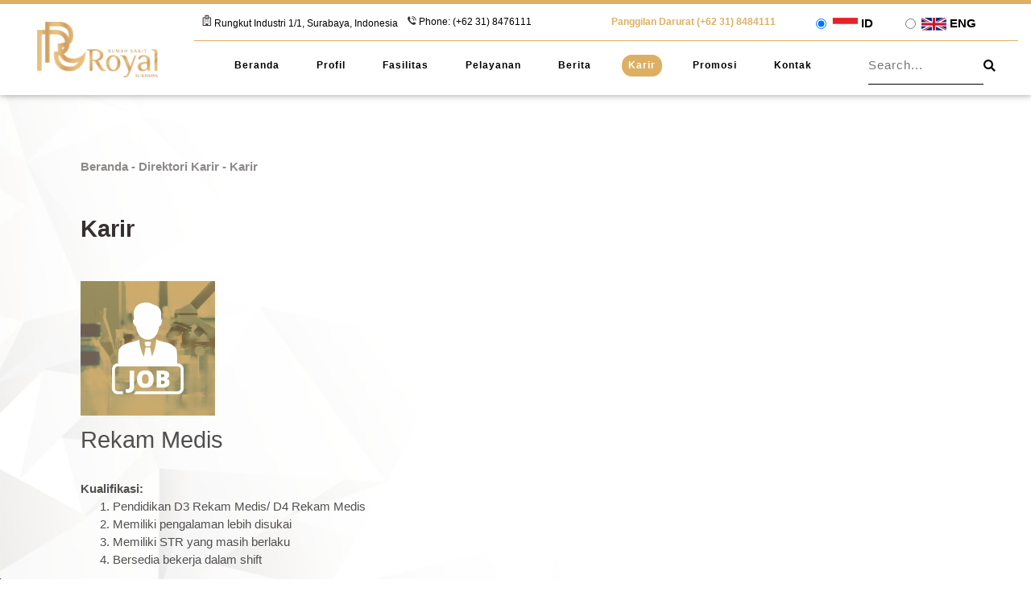

--- FILE ---
content_type: text/html; charset=UTF-8
request_url: https://rsroyalsurabaya.com/web/career/rekam-medis
body_size: 5825
content:
<!DOCTYPE html>
<html>
<head>
	<meta charset="UTF-8">
	<title>Karir - Rumah Sakit Royal Surabaya</title>
	<meta name="author" content="www.hartsimagineering.com">
	<meta name="robots" content="index,follow" />
	<meta name="title" content="Karir - Rumah Sakit Royal Surabaya" />
	<meta name="keyword" content="Rumah Sakit, Rumah Sakit Surabaya, Surabaya, Kesehatan, Obat, Instalasi Gawat Darurat, Rumah Sakit Terbaik, Rumah Sakit Nomor 1, Dokter, Bedah, Darurat, Emergency, Royal" />
	<meta name="description" content="Rumah Sakit dengan pelayanan terbaik di Surabaya. Rumah Sakit Royal senantiasa bekerja keras untuk menjadi pilihan pertama bagi individu yang membutuhkan pelayanan kesehatan, sumber daya manusia yang tulus memberikan pelyayanan di bidang kesehatan, didukung shareholders yang peduli terhadap sesama lingkungan" />
	<meta http-equiv="X-UA-Compatible" content="IE=edge">
	<meta name="viewport" content="width=device-width, initial-scale=1">
	<meta name="theme-color" content="#E5BF78">
	<base href="https://rsroyalsurabaya.com/web/">
	<link rel="icon" href="https://rsroyalsurabaya.com/web/site/img/logo_royal.png" type="image/x-icon">
	<link rel="stylesheet" href="https://rsroyalsurabaya.com/web/site/css/flexslider.css" type="text/css" media="all" />
	<link rel="stylesheet" href="https://rsroyalsurabaya.com/web/site/css/bootstrap.css">
	<link rel="stylesheet" href="https://rsroyalsurabaya.com/web/site/css/style.css" type="text/css" media="all" />
	<link rel="stylesheet" href="https://rsroyalsurabaya.com/web/site/css/fontawesome-all.css">
	<link href="https://rsroyalsurabaya.com/web/site/css/aos.css" rel='stylesheet prefetch' type="text/css" media="all" />
	<link href="https://rsroyalsurabaya.com/web/site/css/aos-animation.css" rel='stylesheet prefetch' type="text/css" media="all" />
	<link href="//fonts.googleapis.com/css?family=Raleway:100,100i,200,200i,300,300i,400,400i,500,500i,600,600i,700,700i,800,800i,900,900i&amp;subset=latin-ext" rel="stylesheet">
	<script src='https://www.google.com/recaptcha/api.js'></script>
	<script src="https://unpkg.com/popper.js/dist/umd/popper.min.js"></script>
	<script type="text/javascript" src="https://rsroyalsurabaya.com/web/site/js/jquery-2.1.4.min.js"></script>
	<script type="text/javascript" src="https://rsroyalsurabaya.com/web/site/js/bootstrap.js"></script>
	<script type="text/javascript" src="https://rsroyalsurabaya.com/web/site/js/move-top.js"></script>
	
				<script type="text/javascript" src="https://maps.googleapis.com/maps/api/js?key=AIzaSyD0qdTKgKVm2TjJN_QnCxJlem65c_p2G7U&sensor=false"></script>
			<script type="text/javascript">
			//<![CDATA[
			
			var map; // Global declaration of the map
			var lat_longs_map = new Array();
			var markers_map = new Array();
            var iw_map;
			
			iw_map = new google.maps.InfoWindow();
				
				 function initialize_map() {
				
				var myLatlng = new google.maps.LatLng(-7.328884555812609,112.75079727172852);
				var myOptions = {
			  		zoom: 13,
					center: myLatlng,
			  		mapTypeId: google.maps.MapTypeId.ROADMAP}
				map = new google.maps.Map(document.getElementById("map_canvas"), myOptions);
				
			var myLatlng = new google.maps.LatLng(-7.328884555812609,112.75079727172852);
				
			var markerOptions = {
				map: map,
				position: myLatlng,
				title: "RS Royal Surabaya"		
			};
			marker_0 = createMarker_map(markerOptions);
			
			
			}
		
		
		function createMarker_map(markerOptions) {
			var marker = new google.maps.Marker(markerOptions);
			markers_map.push(marker);
			lat_longs_map.push(marker.getPosition());
			return marker;
		}
		
			google.maps.event.addDomListener(window, "load", initialize_map);
			
			//]]>
			</script>	<!-- Global site tag (gtag.js) - Google Analytics -->
<script async src="https://www.googletagmanager.com/gtag/js?id=UA-148186836-1"></script>
<script>
  window.dataLayer = window.dataLayer || [];
  function gtag(){dataLayer.push(arguments);}
  gtag('js', new Date());

  gtag('config', 'UA-148186836-1');
</script>

	<style type="text/css">
		.agile-banner_nav {
		    width: 100%;
		    position: fixed;
		    background : #ffffff;
		    background-size: cover;
		    right: 0;
		    left: 0;
		    top: 0;
		    z-index: 99999;
		    box-shadow: 0 2px 5px 0 rgba(0,0,0,.16), 0 2px 10px 0 rgba(0,0,0,.12);
		}
		.container {
			-webkit-transform: translateZ(0);
			transform: translateZ(0);
		}
	</style>
</head>
<body>
	<header>
		<div class="agile-banner_nav">
			<nav class="navbar navbar-expand-lg navbar-fixed-top navbar-light bg-light">
				<a class="navbar-brand mini" href="https://rsroyalsurabaya.com/web/"><img id="navlogo" src="https://rsroyalsurabaya.com/web/site/img/logo.png" alt="logo rumah sakit royal surabaya" /></a>
				<button class="navbar-toggler" type="button" data-toggle="collapse" data-target="#navbarSupportedContent" aria-controls="navbarSupportedContent" aria-expanded="false" aria-label="Toggle navigation">
					<span class="navbar-toggler-icon"></span>
				</button>
				<div class="nav-contact-wrapper">
					<ul class="nav-contact-ul gold">
						<li class="nav-contact-li black">
							<img id="logotelepon" src="https://rsroyalsurabaya.com/web/site/img/rsicon_black.png" alt="address"> Rungkut Industri 1/1, Surabaya, Indonesia						</li>
						<li class="nav-contact-li black">
							<img id="logohospital" src="https://rsroyalsurabaya.com/web/site/img/phoneicon_black.png" alt="phone number"> Phone: (+62 31) 8476111						</li>
						<li class="nav-contact-li black">
							<strong><p class="gold">Panggilan Darurat (+62 31) 8484111</p></strong>
						</li>
						<li class="language">
							<form action="https://rsroyalsurabaya.com/web/page/language">
								<div class="row col-lg-12 col-md-12 col-sm-12 col-xs-12">
									<div class="col-lg-6 col-md-6 col-sm-6 col-xs-6 px-0 mx-0">
										<input type="hidden" name="cur" value="https://rsroyalsurabaya.com/web/career/rekam-medis.html">
										<div class="form-check">
	                                        <input class="form-check-input" type="radio" name="language" id="radio6" value="idn" checked onchange="this.form.submit()">
	                                        <img src="https://rsroyalsurabaya.com/web/site/img/ind_flag.png" alt="indonesia">
	                                        <label class="form-check-label black" for="radio4"><b>ID</b></label>
	                                    </div>
	                                </div>
									<div class="col-lg-6 col-md-6 col-sm-6 col-xs-6 px-0 mx-0">
										<div class="form-check">
	                                        <input class="form-check-input" type="radio" name="language" id="radio6" value="eng"  onchange="this.form.submit()">
	                                        <img src="https://rsroyalsurabaya.com/web/site/img/eng_flag.png" alt="english">
	                                        <label class="form-check-label black" for="radio4"><b>ENG</b></label>
	                                    </div>
									</div>
								</div>
							</form>
						</li>
					</ul>

					<div class="collapse navbar-collapse justify-content-center" id="navbarSupportedContent">
						<ul class="navbar-nav">
							<li class="nav-item ">
								<a class="nav-link black" href="#home">Beranda</a>
							</li>
							<li class="dropdown nav-item ">
								<a class="nav-link black" href="#about">Profil</a>
								<ul class="dropdown-content">
									<li><a href="#about" class="header_menu" data-ref="profil">Profil</a></li>
									<li><a href="#about" class="header_menu" data-ref="visi">Visi & Misi</a></li>
									<li><a href="#about" class="header_menu" data-ref="sejarah">Sejarah</a></li>
									<li><a href="#about" class="header_menu" data-ref="salamdirektur">Salam Direktur</a></li>
									<li><a href="#about" class="header_menu" data-ref="penghargaan">Penghargaan & Akreditasi</a></li>
								</ul>
							</li>
							<li class="nav-item ">
								<a class="nav-link black" href="#fasilitas">Fasilitas</a>
							</li>
							<li class="nav-item ">
								<a class="nav-link black" href="#pelayanan">Pelayanan</a>
							</li>
							<li class="dropdown nav-item ">
								<a class="nav-link black" href="#berita">Berita</a>
								<ul class="dropdown-content">
									<li><a href="#berita" class="header_menu" data-ref="tab_berita">Berita</a></li>
									<li><a href="#berita" class="header_menu" data-ref="tab_artikel">Artikel</a></li>
								</ul>
							</li>
							<li class="dropdown nav-item active">
								<a class="nav-link black" href="#karir">Karir</a>
								<ul class="dropdown-content">
									<li><a href="#karir" class="header_menu" data-ref="karirpreview">Karir</a></li>
									<li><a href="#karir" class="header_menu" data-ref="lowongan">Lowongan</a></li>
									<li><a href="#karir" class="header_menu" data-ref="posisi">Posisi</a></li>
								</ul>
							</li>
							<li class="nav-item ">
								<a class="nav-link black" href="#promosi">Promosi</a>
							</li>
							<li class="nav-item ">
								<a class="nav-link black" href="#kontak">Kontak</a>
							</li>
							<li class="language language2">
								<form action="https://rsroyalsurabaya.com/web/page/language" method="post">
									<div class="row col-lg-12 col-md-12 col-sm-5 col-xs-12">
										<div class="col-lg-6 col-md-2 col-sm-6 col-xs-6 px-0 mx-0">
											<input type="hidden" name="cur" value="https://rsroyalsurabaya.com/web/career/rekam-medis.html">
											<div class="form-check">
		                                        <input class="form-check-input" type="radio" name="language" id="radio6" value="idn" checked onchange="this.form.submit()">
		                                        <img src="https://rsroyalsurabaya.com/web/site/img/ind_flag.png" alt="indonesia">
		                                        <label class="form-check-label black" for="radio4"><b>ID</b></label>
		                                    </div>
		                                </div>
										<div class="col-lg-6 col-md-2 col-sm-6 col-xs-6 px-0 mx-0">
											<div class="form-check">
		                                        <input class="form-check-input" type="radio" name="language" id="radio6" value="eng"  onchange="this.form.submit()">
		                                        <img src="https://rsroyalsurabaya.com/web/site/img/eng_flag.png" alt="english">
		                                        <label class="form-check-label black" for="radio4"><b>ENG</b></label>
		                                    </div>
										</div>
									</div>
								</form>
							</li>
						</ul>
						<form action="https://rsroyalsurabaya.com/web/page/doctor.html" method="post" class="nav-item nav-search black form-inline search">
							<input class="" type="search" placeholder="Search..." name="search" required="">
							<button type="submit" hidden=""></button><i class="fa fa-search black"></i>
						</form>
					</div>
				</div>
			</nav>
		</div>
	</header>
	<link rel="stylesheet" href="https://rsroyalsurabaya.com/web/assets/plugins/bootstrap-datepicker/css/bootstrap-datepicker.min.css">
<script type="text/javascript" src="https://rsroyalsurabaya.com/web/assets/plugins/bootstrap-datepicker/js/bootstrap-datepicker.min.js"></script>
<link rel="stylesheet" href="https://rsroyalsurabaya.com/web/assets/plugins/select2/css/select2.min.css">
<script type="text/javascript" src="https://rsroyalsurabaya.com/web/assets/plugins/select2/js/select2.min.js"></script>
<section id="detailkarir">
    <div class="container">
        <div class="row col-md-12 py-5 mt-3">
            <div class="col-md-8 title-area breadcrum text-grey">
                <p><b><a href="https://rsroyalsurabaya.com/web/">Beranda</a> - <a href="https://rsroyalsurabaya.com/web/career.html">Direktori Karir</a> - Karir</b></p>
            </div>
        </div>
        <div class="row col-md-12 mb-5">
            <div class="col-md-8 title-area">
                <h1 class="title-head">Karir</h1>
            </div>
        </div>

        <div class="col-lg-6 col-md-6 col-sm-6 col-xs-6 pb-2">
            <img class="img-responsive" src="./site/img/berita/karir/2ec059d0ca4472a2dad70c0a5d4ed108.jpg" alt="lowongan kerja Rekam Medis" />
        </div>

        <p class="job-type">Rekam Medis</p>

        <div class="container job-description py-0">
            <p><strong>Kualifikasi:</strong></p>
<ol>
<li>Pendidikan D3 Rekam Medis/ D4 Rekam Medis</li>
<li>Memiliki pengalaman lebih disukai</li>
<li>Memiliki STR yang masih berlaku</li>
<li>Bersedia bekerja dalam shift</li>
</ol>
<p>&nbsp;</p>
<p><strong>Gambaran Umum Pekerjaan :</strong></p>
<ol>
<li>Melakukan Koding diagnosa pasien</li>
<li>Menyusun dokumen rekam medis sesuai urutan yang telah ditentukan berdasarkan penomoran berkas</li>
<li>Melakukan rekap mutu harian kelengkapan pengisian berkas rekam medis</li>
</ol>
<p>&nbsp;</p>
<p>Berkas lamaran dapat dikirimkan ke email:</p>
<p><strong>sdm@rsroyalsurabaya.com</strong></p>
<p>Format penulisan email :</p>
<p><strong>Nama - Posisi</strong></p>
<p>&nbsp;</p>
<p>Atau dikirimkan secara langsung ke :</p>
<p><strong>RS Royal Surabaya</strong></p>
<p><strong>Jl. Rungkut Industri I / 1 Surabaya</strong></p>            <a href="#karir" class="btn btn-sm kembali mt-5">back</a>   
        </div>
    </div>    
</section>
<style type="text/css">
    .berita-banner{
        width: 100%;
        background: url(./site/img/berita/berita/) no-repeat center center;
        background-size: cover;
        height: 400px;
    }

    .kembali{
        background: #E5BF78;
        color: #ffffff;
        border-top-left-radius: 35% 100%;
        border-top-right-radius: 35% 100%;
        border-bottom-left-radius: 35% 100%;
        border-bottom-right-radius: 35% 100%;
        font-weight: bolder;
        padding-left: 1.5em;
        padding-right: 1.5em;
        text-align: center;
        padding-top: 0;
        padding-bottom: 0;
    }

    .container.job-description {
        margin: 2em 0;
    }

    p.job-type {
        font-size: 2em;
        padding: 0 15px;
    }
</style>	<footer>
        <div class="container py-5">
            <div class="row">
                <div class="col-lg-3 col-md-3 col-sm-3 col-xs-3 mr-3">
                    <div id="map"><div id="map_canvas" style="width:100%; height:200px;"></div></div>
                </div>
                <div class="col-lg-4 col-md-4 col-sm-4 col-xs-4 mt-lg-0 mt-sm-0 mt-4 p-md-0">
                    <div class="links">
                        <a class="text-capitalize" href="#"><img src="https://rsroyalsurabaya.com/web/site/img/icon_adress_bottom.png" alt="alamat">&nbsp Rungkut Industri 1/1, Surabaya, Indonesia</a>
                        <a class="text-capitalize" href="#"><img src="https://rsroyalsurabaya.com/web/site/img/icon_telp_bottom.png" alt="telepon">&nbsp Phone: (+62 31) 8476111</a>
                        <a class="" href="mailto:info@rsroyalsurabaya.com" target="_top"><img src="https://rsroyalsurabaya.com/web/site/img/icon_email_bottom.png" alt="email">&nbsp info@rsroyalsurabaya.com</a>
                    </div>
                    <h6 class="mt-5 pt-2">Ikuti Kita di Media Sosial</h6> 
                    <div class="link connect-icon mb-4">
                        <a href="https://www.facebook.com/rsroyalsurabaya" target="_blank"><img class="img-responsive" src="https://rsroyalsurabaya.com/web/site/img/icon_fb_bottom.png" alt="facebook"></a>
                        <a href="https://www.instagram.com/rsroyalsurabaya" target="_blank"><img class="img-responsive" src="https://rsroyalsurabaya.com/web/site/img/icon_instagram_bottom.png" alt="instagram"></a>
                    </div> 
                </div>
                <div class="col-lg-3 col-md-4 col-sm-4 col-xs-3 mt-lg-0">
                	<div class="row">
                		<div class="col-lg-3 col-md-3 col-sm-3 col-xs-3 mr-0 pr-0">
		                    <img class="send-message-icon img-responsive" src="https://rsroyalsurabaya.com/web/site/img/kontak/icon_message.png" alt="message">
                		</div>
                		<div class="col-lg-9 col-md-9 col-sm-9 col-xs-3">
		                    <h3 class="text-lg-left">Kirimkan Kami Pesan</h3>
                		</div>
                	</div>
                    <div class="mb-4 pt-2 message">Komitmen kami memberikan layanan terbaik kepada setiap pasien dan pengunjung. Saran dan masukan dari anda juga sangat berguna untuk evaluasi kami.</div>
                    <a href="https://rsroyalsurabaya.com/web/contact.html" class="btn btn-lg write col-xs-2">Tulis</a>
                </div>
                <div class="col-lg-3 col-md-3 col-sm-0 col-xs-0"></div>
            </div>
        </div>
    </footer>
	<!-- footer -->
	<!-- copyright -->
	<div class="copyright py-4">
		<div class="container">
			<div class="copyrightgrids row">
				<div class="col-lg-7 col-md-7 col-sm-8 col-xs-6">
					<p>Copyright (c) 2018 RS Royal Surabaya. PT Prima Karya Husada Surabaya</p>
				</div>
				<div class="col-lg-3 col-md-5 col-sm-3 col-xs-3">
					<a href="https://www.hartsimagineering.com" target="_blank"><p class="mx-2 text-center text-capitalize" onmouseenter="hartsimage(this)" onmouseleave="hartstext(this)">Powered By Harts Imagineering</p></a>
				</div>
			</div>
		</div>
	</div>
	<!-- PRELOADER -->
	<div id="preloader">
	</div><!-- /PRELOADER -->
	<script src="https://npmcdn.com/tether@1.2.4/dist/js/tether.min.js"></script>
	<!-- <script src="https://rsroyalsurabaya.com/web/site/js/odometer.js"></script> -->
	<!-- <script src="https://rsroyalsurabaya.com/web/site/js/SmoothScroll.min.js"></script> -->
	<script type="text/javascript" src="https://rsroyalsurabaya.com/web/site/js/easing.js"></script>
	<script src='https://rsroyalsurabaya.com/web/site/js/aos.js'></script>
	<script src="https://rsroyalsurabaya.com/web/site/js/aosindex.js"></script>
	<script>
		$(window).load(function() {
			$("#preloader").hide();
		});
		$('.header_menu').click(function(e){
			var ref = $(this).data('ref');
	        $('a[href="#'+ref+'"]').click();
	    });
		window.odometerOptions = {
			format: '(ddd).dd'
		};
		var Tawk_API=Tawk_API||{}, Tawk_LoadStart=new Date();
		(function(){
		var s1=document.createElement("script"),s0=document.getElementsByTagName("script")[0];
		s1.async=true;
		s1.src='https://embed.tawk.to/5bc0142d61d0b77092511784/default';
		s1.charset='UTF-8';
		s1.setAttribute('crossorigin','*');
		s0.parentNode.insertBefore(s1,s0);
		})();
		function hartsimage(_id){
			$(_id).html('<img src="https://rsroyalsurabaya.com/web/site/img/harts_logo_small.png" alt="harts imagineering" class="harts">');
		}
		function hartstext(_id){
			$(_id).html('Powered By Harts Imagineering');
		}
	</script>
  </body>
</html>

--- FILE ---
content_type: text/css
request_url: https://rsroyalsurabaya.com/web/site/css/style.css
body_size: 14147
content:
@font-face {
	font-family: SF-UI-THIN;
	src: url(./site/fonts/sf-ui-display-thin.otf);
}
body {
	padding: 0;
	margin: 0;
	background: #fff;
	position: relative;
	/*font-family: 'Arial', sans-serif;*/
	font-size: 11pt;
	color: #524f4f;
}
body a {
	transition: 0.5s all;
	-webkit-transition: 0.5s all;
	-moz-transition: 0.5s all;
	-o-transition: 0.5s all;
	-ms-transition: 0.5s all;
}
a:hover {
	text-decoration: none;
}
input[type="button"],
input[type="submit"],
.contact-form input[type="submit"] {
	transition: 0.5s all;
	-webkit-transition: 0.5s all;
	-moz-transition: 0.5s all;
	-o-transition: 0.5s all;
	-ms-transition: 0.5s all;
}
h1,
h2,
h3,
h4,
h5,
h6 {
	margin: 0;
}
p {
	margin: 0;
}
ul {
	margin: 0;
	padding: 0;
}
label {
	margin: 0;
}
section {
	background: url('../img/back_abstrak.jpg') no-repeat;
	background-size: cover;
	background-attachment: fixed;
	width: 100%;
	height: 100%;
	z-index: 0;
}

section#about,
section#fasilitas,
section#pelayanan,
section#berita,
section#karir {
	padding-top: 3em;
}

section#promosi {
	padding-top: 8.95em;
}

section#home {
	background: none;
}

section#home .container {
	padding-top: 0;
	padding-bottom: 0;
}

section#registration .container,
section#doctor .container {
	padding-top: 5em;
	padding-bottom: 10em;
}

section .container {
	padding-top: 10em;
	padding-bottom: 10em;
}

section .container1 {
	padding-top: 10em;
	padding-bottom: 5em;
}

section#karir .profile_grids {
	min-height: 600px;
}

.img-responsive {
	max-width: 100%;
	height: auto;
	display: block;
}

.carousel-indicators {
	left: 0px;
}

.carousel-fade .carousel-item {
	opacity: 0;
	transition-duration: .6s;
	transition-property: opacity;
}

.carousel-fade .carousel-item.active,
.carousel-fade .carousel-item-next.carousel-item-left,
.carousel-fade .carousel-item-prev.carousel-item-right {
	opacity: 1;
}

.carousel-fade .active.carousel-item-left,
.carousel-fade .active.carousel-item-right {
	opacity: 0;
}

.carousel-fade .carousel-item-next,
.carousel-fade .carousel-item-prev,
.carousel-fade .carousel-item.active,
.carousel-fade .active.carousel-item-left,
.carousel-fade .active.carousel-item-prev {
	transform: translateX(0);
	transform: translate3d(0, 0, 0);
}

/*custom*/

.penghargaan-box {
	height: 159px;
	margin-bottom: 2em;
}

.row-penghargaan-box {
	margin: 2%;
}

.wizard .tab-content > .tab-pane {
	display: block;
}
.wizard .fade {
	opacity: 0.1;
	transition: opacity 0.15s linear;
}

.wizard .fade.show {
	opacity: 1;
	transition: opacity 0.15s linear;
}

.layanan-jam {
	font-size: small;
	color: #243b65;
}

#preloader {
	display: block;
	position: fixed;
	z-index: 100;
	background-image: url('../img/loader.gif');
	background-color: #000000;
	opacity: 0.8;
	background-repeat: no-repeat;
	background-position: center;
	left: 0;
	bottom: 0;
	right: 0;
	top: 0;
	text-align: center;
}
#toBottom {
	display: none;
	text-decoration: none;
	position: fixed;
	bottom: 6%;
	right: 5%;
	overflow: hidden;
	z-index: 999;
	width: 40px;
	height: 40px;
	border: none;
	text-indent: 100%;
	background: url(../img/arrd.png) no-repeat 0px 0px;
}
#toBottomHover {
	width: 40px;
	height: 40px;
	display: block;
	overflow: hidden;
	float: right;
	opacity: 0;
	-moz-opacity: 0;
	filter: alpha(opacity=0);
}
.harts {
	width: 50px;
	text-align: center;
}
.btn-gold {
	border-color: none;
	border-radius: 0px;
	color: #ffffff;
	background-color: #e5bf78;
	font-family: 'Arial', sans-serif;
	font-weight: bolder;
	font-size: 11pt;
	width: 100px;
	line-height: 1.25;
}

.home_register {
	margin-left: 3rem !important;
}

.head-margin {
	padding-top: 3rem !important;
	padding-bottom: 3rem !important;
}

.btn-gold-home {
	border-color: none;
	border-radius: 5px;
	color: #ffffff;
	background-color: #ddaf63;
	font-family: 'Arial', sans-serif;
	font-weight: bolder;
	font-size: 11pt;
	width: 100px;
	line-height: 1.25;
}

.btn-gold-home:hover {
	border-color: none;
	border-radius: 5px;
	color: #ffffff;
	background-color: #243660;
	font-family: 'Arial', sans-serif;
	font-weight: bolder;
	font-size: 11pt;
	width: 100px;
	line-height: 1.25;
}

.nav-contact-li img {
	vertical-align: baseline;
}

.btn-gold a {
	color: #ffffff;
}

.find-form {
	line-height: 0.5;
	font-size: 10pt;
	margin-top: 1%;
}

select.find-form:not([size]):not([multiple]) {
	height: calc(2.25rem + -5px);
}

.btn-blue {
	border-color: none;
	border-radius: 0px;
	color: #ffffff;
	background-color: #002264;
	font-size: 8pt;
	font-family: 'Arial', sans-serif;
	margin: 2em;
	font-weight: bolder;
}

.btn-package {
	border-color: none;
	border-radius: 0px;
	color: #ffffff;
	background-color: #002264;
	font-size: 11pt;
	margin: 10px 15px 0 0;
}

.btn-package:hover {
	color: #002264;
	background-color: #fee196;
}

.clearfix {
	margin-top: 20px;
}

.doctor-banner {
	vertical-align: middle;
	top: 0px;
	width: 100%;
	margin-top: 8%;
	max-height: 100%;
}

.doctor-image {
	vertical-align: middle;
	top: 0px;
	margin: 1em;
}

.doctor-list-frame {
	border: 1px solid #ededed;
	padding: 1em;
}
.doctor-list {
	margin: 0.5rem;
	padding: 0.5em;
	font-family: 'Arial', sans-serif;
	font-size: 10pt;
	padding-top: 1%;
	padding-bottom: 1%;
	padding-left: 0px;
	padding-right: 0px;
}

.doctor-name {
	font-size: 11pt;
	font-weight: bolder;
	vertical-align: middle;
	color: #626060;
	padding-top: 5%;
}

.doctor-spec {
	align-self: center;
}

.doctor-bggrey {
	cursor: pointer;
	background-color: #ededed;
}

.doctor-bggrey:hover {
	background-color: #e5bf78;
}

.title-area p {
	color: #8e8a8a;
}

.title {
	font-weight: 600;
	color: #524f4f;
	vertical-align: middle;
}

.title {
	font-weight: 600;
	color: #524f4f;
	vertical-align: middle;
}

.title-head {
	font-weight: 600;
	color: #363030;
	font-size: 22pt;
}

footer .links a {
	font-size: 13px;
	letter-spacing: 0px;
}

footer .links img {
	vertical-align: baseline;
}

.write {
	color: #626060;
	border: 2px solid #6d6d6d;
	border-radius: -1%;
	font-weight: bolder;
	background: #eeeeee;
	font-size: 11pt;
	padding-bottom: 4px;
	padding-top: 5px;
	padding-left: 15%;
	padding-right: 15%;
}

.write:hover {
	color: #ffffff;
	border: 3px solid #999;
	border-radius: 10%;
	font-weight: bolder;
	background-color: #002264;
}
.message {
	color: #342b2a;
	font-size: 9pt;
}
.send-message-icon {
	padding-top: 1em;
}
.doctor-message-icon {
	width: 70%;
}
.connect-icon {
	display: flex;
	margin-top: 2%;
}
.connect-icon a {
	font-size: 24pt;
	margin-right: 10px;
}
.footer h6 {
	color: #46413e;
}
.schedule-list {
	align-self: center;
}
.doctor-detail {
	padding: 3em;
}
.doctor-detail p {
	font-size: 10pt;
}
.doctor-spec {
	font-size: 11pt;
}
.doctor-image-detail {
	vertical-align: middle;
	top: 0px;
	/*margin: 1em;*/
}
.doctor-name-detail {
	font-size: 11pt;
	font-weight: bolder;
	vertical-align: middle;
	color: #626060;
	/*padding-top: 5%;*/
}

.form-border {
	border: 2px solid #e8e8e8;
	padding: 2em;
	background: #ffffff;
}
.datepicker-days {
	font-family: 'Calibri', sans-serif;
}
.form-group {
	margin-bottom: 1.5rem;
}
.image-promotion {
	margin-bottom: 2em;
	margin-left: 1em;
}
.image-promotion img {
	/*width: 50%;*/
}

.img-detail-promosi {
	display: block;
	margin: auto;
	max-width: 100%;
}

#carouselPromosi .carousel-item {
	height: 900px;
}
#carouselPromosi .carousel-item > img {
	min-width: 100%;
	min-height: 100%;
}
#carouselPromosi .carousel-control-next:hover,
#carouselPromosi .carousel-control-next:focus,
#carouselExampleIndicators .carousel-control-next:hover,
#carouselExampleIndicators .carousel-control-next:focus,
#carouselExampleIndicators5 .carousel-control-next:hover,
#carouselExampleIndicators5 .carousel-control-next:focus,
#carouselBerita .carousel-control-next:hover,
#carouselBerita .carousel-control-next:focus {
	color: #fff;
	text-decoration: none;
	outline: 0;
	opacity: .9;
	background: linear-gradient(to right, rgba(0, 0, 0, .0001) 0, rgba(0, 0, 0, .5) 100%);
}

#carouselPromosi .carousel-control-prev:hover,
#carouselPromosi .carousel-control-prev:focus,
#carouselExampleIndicators .carousel-control-prev:hover,
#carouselExampleIndicators .carousel-control-prev:focus,
#carouselExampleIndicators5 .carousel-control-prev:hover,
#carouselExampleIndicators5 .carousel-control-prev:focus,
#carouselBerita .carousel-control-prev:hover,
#carouselBerita .carousel-control-prev:focus {
	color: #fff;
	text-decoration: none;
	outline: 0;
	opacity: .9;
	background: linear-gradient(to left, rgba(0, 0, 0, .0001) 0, rgba(0, 0, 0, .5) 100%);
}

#carouselExampleIndicators .carousel-control-prev,
#carouselExampleIndicators .carousel-control-next,
#carouselExampleIndicators5 .carousel-control-prev,
#carouselExampleIndicators5 .carousel-control-next {
	width: 5%;
}

.lihat {
	padding-top: 1em;
	color: #33b8da;
}
.form-check {
	position: relative;
	display: block;
	padding-left: 1.25rem;
	margin-top: 5px;
}
.language .form-check {
	margin-top: 0;
}
.radio-green [type="radio"]:checked + label:after {
	border-color: #00c851;
	background-color: #00c851;
}
/*Gap*/

.radio-green-gap [type="radio"].with-gap:checked + label:before {
	border-color: #00c851;
}

.radio-green-gap [type="radio"]:checked + label:after {
	border-color: #00c851;
	background-color: #00c851;
}

.doctor-image {
}

.curve-slider-inside {
	background: #f4f1b7;
}
.curve-slider {
	background: #ffffff;
}

.icon-cari-dokter {
	align-self: center;
}
.pic-cari-dokter {
	width: 100%;
}
.h2-title-under-line {
	font-weight: 800;
	padding-bottom: 0.3em;
	border-bottom: 3px solid #ddaf63;
	color: #243660;
	width: 75%;
	font-size: 26pt;
}
.h2-title-under-line:hover {
	font-weight: 800;
	border-bottom: 3px solid #ddaf63;
	color: #243660;
}
.img-about {
	width: 100%;
	float: right;
}
.list {
	list-style: none;
}

.list-item {
	/*min-width: 300px;*/
	/*cursor: pointer;*/
	margin-bottom: 0.3em;
	padding: 0.2em;
	list-style: none;
}

.list-item:hover {
	margin-bottom: 0.3em;
	background: #ddaf63;
}

.list-menu {
	position: absolute;
	bottom: 0;
	top: 24em;
	/*background: #ffffff;*/
	background: transparent;
}

/*.list-menu-group{
    position: absolute;
    bottom: 5%;
    margin-top: 24em;
    background: transparent;
}*/

.list-menu-group {
	position: absolute;
	background: transparent;
}

.list-item a {
	color: #524f4f;
	padding: 1em;
	font-weight: normal;
}
.list-item a:hover {
	color: #ffffff;
}
.list-item.active {
	background: #243660;
}
.list-item.active a {
	color: #ffffff;
}

.hide {
	display: none;
}
.pane img {
	width: 100%;
}
.pane {
	/*transition: all 0.5s ease-out;*/
}

.wizard .nav-tabs {
	position: relative;
	margin-bottom: 0;
	border-bottom: none;
	transform: rotate(-10deg);
}

.wizard > div.wizard-inner {
	position: relative;
	transform: rotate(0deg);
}

.wizard .tab-content {
	display: flex;
}

.connecting-line {
	height: 2px;
	background: #e0e0e0;
	position: absolute;
	width: 72%;
	/* margin: 45px auto; */
	margin-top: 60px;
	margin-left: 80px;
	left: 0;
	right: 0;
	top: 50%;
	transform: rotate(-10deg);
	transform: rotate(-10deg);
}

.wizard .nav-tabs > li.active > a,
.wizard .nav-tabs > li.active > a:hover,
.wizard .nav-tabs > li.active > a:focus {
	color: #555555;
	cursor: default;
	border: 0;
	border-bottom-color: transparent;
}

span.round-tab {
	width: 15px;
	height: 15px;
	line-height: 70px;
	display: inline-block;
	border-radius: 100px;
	background: #b6b6b6;
	z-index: 2;
	position: absolute;
	left: 0;
	text-align: center;
	font-size: 25px;
}

span.round-tab i {
	color: #555555;
}

.wizard li a.active span.round-tab {
	background: #e6be7c;
}

.wizard li a.active span.round-tab i {
	color: #5bc0de;
}

span.round-tab:hover {
	color: #333;
	border: 2px solid #ddaf63;
}

.wizard .nav-tabs > li {
	width: 20%;
}

.wizard li a:after {
	content: " ";
	position: relative;
	left: 46%;
	top: -20px;
	opacity: 0;
	margin: 0 auto;
	bottom: 0px;
	border: 5px solid transparent;
	transition: 0.1s ease-in-out;
}

.wizard li.active.nav-item:after {
	content: " ";
	position: relative;
	left: 46%;
	top: -20px;
	opacity: 1;
	margin: 0 auto;
	bottom: 0px;
}

.wizard .nav-tabs > li a {
	width: 15px;
	height: 15px;
	margin-left: 2em;
	border-radius: 100%;
	padding: 0;
	position: relative;
}

.wizard .nav-tabs > li a {
	width: 15px;
	height: 15px;
	margin-left: 2em;
	border-radius: 100%;
	padding: 0;
	position: relative;
}

.wizard .nav-tabs > li a:hover {
	background: transparent;
}

.wizard h3 {
	margin-top: 0;
}

.wizard .nav-tabs .nav-item img {
	width: 50%;
	margin-bottom: 1em;
	cursor: pointer;
}
.wizard .nav-tabs .nav-item p {
	transform: rotate(10deg);
	font-size: 16pt;
	font-weight: 200;
	text-align: left;
	margin-left: 8%;
}

.wizard .tab-content {
	position: relative;
	transform: rotate(-10deg);
}
.wizard .tab-content .tab-pane {
	position: relative;
	transform: rotate(10deg);
}

.step1 {
	margin-left: 0;
}
.step2 {
	margin-left: 25%;
}
.step3 {
	margin-left: 50%;
}
.step4 {
	margin-left: 75%;
}
.grey {
	color: #efefef;
}

#salamdirektur img {
	width: auto;
	padding-bottom: 3rem !important;
}

.breadcrum a {
	color: inherit;
}

.list-group a {
	font-weight: bold;
	color: #322c29;
}
.list-group .list-item a {
	color: #524f4f;
	font-weight: normal;
}
.list-group .list-item.active a {
	color: #ffffff;
	font-weight: normal;
}
.list-group-item {
	position: relative;
	display: block;
	padding: 0.3rem;
	margin-bottom: -1px;
	background-color: #fff;
	border: 1px solid rgba(0, 0, 0, 0.125);
}
#carouselExampleIndicators .carousel-item {
	height: 41em;
	background-color: #777;
}
#carouselExampleIndicators .carousel-item > a img {
	position: absolute;
	top: 0;
	left: 0;
	min-width: 100%;
	height: auto;
}
.carousel-penghargaan .carousel-inner {
	position: relative;
	width: 100%;
	overflow: hidden;
}
.carousel-penghargaan .carousel-item {
	height: 23em;
	background-color: transparent;
}
.carousel-penghargaan .carousel-item img {
	max-width: 212px;
	max-height: 159px;
}
.carousel-penghargaan .carousel-item p {
	text-align: center;
}
.carousel-penghargaan .carousel-control-next-icon {
	background-color: #dedede;
}
.carousel-penghargaan .carousel-control-prev-icon {
	background-color: #dedede;
}
.carousel-penghargaan .carousel-control-prev {
	width: 3%;
	top: 20px;
}
.carousel-penghargaan .carousel-control-next {
	width: 3%;
	top: 20px;
}

#carouselExampleIndicators2_1 {
	display: none;
}

#carouselExampleIndicators3 .carousel-indicators {
	bottom: 5%;
	cursor: pointer;
	margin: 0;
}

#carouselExampleIndicators3 .carousel-item {
	height: 34.75em;
}
#carouselExampleIndicators3 .carousel-item img {
	max-width: 100%;
	max-height: 100%;
}
#carouselExampleIndicators3 .carousel-control-next-icon {
	background: url('../img/fasilitas/icon_ban_right.png') no-repeat;
	display: inline-block;
	width: 30px;
	height: 40px;
	background-size: 100% 100%;
}
#carouselExampleIndicators3 .carousel-control-prev-icon {
	background: url('../img/fasilitas/icon_ban_left.png') no-repeat;
	display: inline-block;
	width: 30px;
	height: 40px;
	background-size: 100% 100%;
}
#carouselExampleIndicators3 .carousel-control-prev {
	width: 4%;
}
#carouselExampleIndicators3 .carousel-control-next {
	width: 4%;
}
#carouselExampleIndicators3 .carousel-indicators .active {
	background: #e4c99a;
}

.carouselExampleIndicatorsFasilitas .carousel-item {
	height: 27em;
}
.carouselExampleIndicatorsFasilitas .carousel-item img {
	max-width: 758px;
	max-height: 419px;
	margin-bottom: 15px;
}
.carouselExampleIndicatorsFasilitas > .carousel-indicators {
	display: none !important;
}
.carouselExampleIndicatorsFasilitas .carousel-control-next-icon {
	background: url('../img/fasilitas/icon_ban_right.png') no-repeat;
	display: inline-block;
	width: 30px;
	height: 40px;
	background-size: 100% 100%;
}
.carouselExampleIndicatorsFasilitas .carousel-control-prev-icon {
	background: url('../img/fasilitas/icon_ban_left.png') no-repeat;
	display: inline-block;
	width: 30px;
	height: 40px;
	background-size: 100% 100%;
}
.carouselExampleIndicatorsFasilitas .carousel-control-prev {
	width: 4%;
}
.carouselExampleIndicatorsFasilitas .carousel-control-next {
	width: 4%;
}
.carouselExampleIndicatorsFasilitas .carousel-indicators .active {
	background: #e4c99a;
}

#carouselExampleIndicators4 .carousel-item {
	height: 27em;
}
#carouselExampleIndicators4 .carousel-item img {
	max-width: 758px;
	max-height: 419px;
}
#carouselExampleIndicators4 .carousel-control-next-icon {
	background: url('../img/fasilitas/icon_ban_right.png') no-repeat;
	display: inline-block;
	width: 30px;
	height: 40px;
	background-size: 100% 100%;
}
#carouselExampleIndicators4 .carousel-control-prev-icon {
	background: url('../img/fasilitas/icon_ban_left.png') no-repeat;
	display: inline-block;
	width: 30px;
	height: 40px;
	background-size: 100% 100%;
}
#carouselExampleIndicators4 .carousel-control-prev {
	width: 4%;
}
#carouselExampleIndicators4 .carousel-control-next {
	width: 4%;
}
#carouselExampleIndicators4 .carousel-indicators .active {
	background: #e4c99a;
}

#carouselExampleIndicators5 .carousel-item {
	height: 100%;
	width: 100%;
}
#carouselExampleIndicators5 .carousel-item img {
	width: 100%;
	max-height: 100%;
}
#carouselExampleIndicators5 .carousel-control-next-icon {
	background: url('../img/fasilitas/icon_ban_right.png') no-repeat;
	display: inline-block;
	width: 30px;
	height: 40px;
	background-size: 100% 100%;
}
#carouselExampleIndicators5 .carousel-control-prev-icon {
	background: url('../img/fasilitas/icon_ban_left.png') no-repeat;
	display: inline-block;
	width: 30px;
	height: 40px;
	background-size: 100% 100%;
}
#carouselExampleIndicators5 .carousel-indicators .active {
	background: #e4c99a;
}

.kontak {
	height: 333px;
	background: url('../img/kontak/ban_testimoni.jpg') no-repeat;
	background-size: cover;
	color: #ffffff;
}
.kontak img {
	margin: 7em auto;
}

.kontak h3 {
	/*padding-top: 2em;*/
}

#carouselExampleIndicators6 .carousel-inner {
	margin-top: 6em;
	background: transparent;
}

#carouselExampleIndicators6 .carousel-item {
	height: 13em;
	background: transparent;
	padding-top: 2em;
}
#carouselExampleIndicators6 .carousel-item img {
	width: 100%;
	height: 100%;
}
#carouselExampleIndicators6 .carousel-control-next-icon {
	background: url('../img/fasilitas/icon_ban_right.png') no-repeat;
	display: inline-block;
	width: 30px;
	height: 40px;
	background-size: 100% 100%;
}
#carouselExampleIndicators6 .carousel-control-prev-icon {
	background: url('../img/fasilitas/icon_ban_left.png') no-repeat;
	display: inline-block;
	width: 30px;
	height: 40px;
	background-size: 100% 100%;
}
#carouselExampleIndicators6 .carousel-control-prev {
	width: 4%;
}
#carouselExampleIndicators6 .carousel-control-next {
	width: 4%;
}
#carouselExampleIndicators6 .carousel-indicators .active {
	background: #e4c99a;
}

.nav-tabs.rawatinap,
.nav-tabs.intensifcare,
.nav-tabs.radiologi {
	border: none;
}
.nav-tabs.rawatinap li,
.nav-tabs.intensifcare li,
.nav-tabs.radiologi li {
	text-align: center;
	width: 16.6666666%;
}
.nav-tabs.rawatinap li > a,
.nav-tabs.intensifcare li > a,
.nav-tabs.radiologi li > a {
	color: #524f4f;
	font-weight: bold;
}
.nav-tabs.rawatinap li.active a,
.nav-tabs.intensifcare li.active a,
.nav-tabs.radiologi li.active a {
	color: #fee196;
}

.nav-tabs.rawatinap li.saphire {
	width: 11.6666666%;
}
.nav-tabs.rawatinap li.diamondanak,
.nav-tabs.rawatinap li.diamondibu {
	width: 22.6666666%;
}
.nav-tabs.rawatinap li.crown {
	width: 11.6666666%;
}
.nav-tabs.rawatinap li.isolasi {
	width: 11.6666666%;
}
.nav-tabs.rawatinap li.icu {
	width: 8.6666666%;
}
.nav-tabs.rawatinap li.nicu {
	width: 8.6666666%;
}

.nav-tabs.radiologi .radiologi,
.nav-tabs.radiologi .xray,
.nav-tabs.radiologi .ctscan,
.nav-tabs.radiologi .doppler {
	width: 13.666667%;
}

.nav-tabs.radiologi .usg {
	width: 20.666667%;
}

.nav-tabs.radiologi .echo {
	width: 23.666667%;
}

#fasilitas .tab-content p {
	font-size: 9pt;
}
#fasilitas .tab-content .intens p,
#fasilitas .tab-content.radio p {
	font-size: inherit;
}
.detail-facility {
	width: 100%;
}

.btn-prev,
.btn-next {
	position: absolute;
	top: 25%;
	bottom: 0;
	display: -webkit-box;
	display: -ms-flexbox;
	display: block !important;
	-webkit-box-align: center;
	-ms-flex-align: center;
	-webkit-box-pack: center;
	-ms-flex-pack: center;
	justify-content: center;
	width: 15%;
	color: #fff;
	text-align: center;
	opacity: 0.5;
}
.carousel-item-custom {
	background-color: #ffffff !important;
	height: 45em !important;
}
.detail-facility img {
	width: auto;
	max-width: 160px;
}

.form-kontak {
	padding: 5em;
	background: #fff8eb;
}
.form-kontak textarea {
	border: 1px solid #f9eacc;
	height: 200px;
}

.form-kontak input {
	border: 1px solid #f9eacc;
}

.form-kontak button {
	border-radius: 10% -12%;
	color: #ffffff;
	background: #002264;
	font-weight: bolder;
}

.artikel a {
	color: inherit;
}

.artikel img {
	width: 100%;
}

.artikel .baca {
	background: #e5bf78;
	color: #ffffff;
	border-top-left-radius: 35% 100%;
	border-top-right-radius: 35% 100%;
	border-bottom-left-radius: 35% 100%;
	border-bottom-right-radius: 35% 100%;
	font-weight: bolder;
	padding-left: 1.5em;
	padding-right: 1.5em;
	text-align: center;
	padding-top: 0;
	padding-bottom: 0;
}

.border-gold {
	border-bottom: 3px solid #ddaf63;
}

.komentar {
	background: #eeeeee;
}

.komentar textarea {
	border-radius: 1rem;
	height: 200px;
}

.border-sosmed {
	border-bottom: 5px solid #eeeeee;
}

.text-gold {
	color: #e5bf78;
}
.artikellain {
	color: inherit;
	border-bottom: 2px solid #eeeeee;
	font-size: small;
}
.artikellain a {
	color: inherit;
}

.pagination li {
	padding: 0.5em;
	margin: 0.15em;
	background: #ededed;
	font-weight: bold;
	text-align: center;
	border-radius: 10%;
}
.pagination li a {
	color: #626060;
}

.pagination li.active {
	background: #757575;
}

.pagination li.active a {
	color: #ffffff;
}

.pagination li a:hover {
	color: #007bff;
}

.language {
	width: 25%;
	color: #ffffff;
	font-family: inherit;
}

.language2 {
	display: none;
}

.container-fluid {
	padding: 0;
}

.breadcrum a {
	color: inherit;
}

.career-breadcrumb {
	padding: 0;
}

.career.img-fluid {
	width: 100%;
	margin: 3% 0 5%;
}

.welcome-container {
	text-align: center;
}

p.lead.welcome-text {
	margin: 5% 0;
	text-align: left;
}

.position-text-wrapper {
	display: flex;
	flex-direction: row;
	justify-content: center;
}

.position-title {
	width: 20%;
	color: initial !important;
}

#careerList {
	margin: 5% 10% 10% 25%;
	text-align: left;
	max-width: 100%;
}

.job-division {
	border: none !important;
	width: 50%;
	float: left;
	vertical-align: top;
}

.job-division .card-header {
	background-color: #fff;
}

.accordion-arrow:before {
	content: '>';
	font-weight: bold;
	color: #ddaf63;
	font-size: 1.3em;
}

h5.mb-0 {
	text-align: left;
}

.division-title {
	color: initial;
	font-size: 1.3em;
	font-weight: bold;
	padding: 0;
}

.division-title:hover {
	color: initial;
	text-decoration: none;
}

ul.job-ul {
	list-style: none;
	text-align: left;
}

li.job-li {
	margin: 0.5em;
}

.job-li a {
	color: #243660;
	font-size: 1.25em;
	font-weight: bold;
}

.link {
	color: #524f4f;
}
.list-group-item {
	z-index: 2;
	color: #fff;
	background-color: transparent;
	border-color: transparent;
}

.no-news {
	height: 50vh;
}

/*edo:pelayanan*/
/*#pelayanan .container {
    margin-right: 0;
}*/

.carousel-item.pelayanan {
	height: 40em;
	background-color: transparent;
}

.carousel-rawatjalan .carousel-item.pelayanan {
	height: 25em;
}

.carousel-rawatjalan .layanan-slide-content > img {
	width: 50%;
	align-self: center;
}

.carousel-rawatjalan .layanan-slide-content .layanan-title {
	font-size: 12px;
	font-weight: bold;
	margin: 5px 0;
}

.carousel-rawatjalan .carousel-indicators {
	bottom: 0%;
	cursor: pointer;
	margin: 0;
}

.pelayanan.carousel-control-prev,
.pelayanan.carousel-control-next {
	/*background-color: #eee;*/
}

.pelayanan.carousel-control-prev .carousel-control-prev-icon {
	background-image: url("data:image/svg+xml;charset=utf8,%3Csvg xmlns='http://www.w3.org/2000/svg' fill='#342B2A' viewBox='0 0 8 8'%3E%3Cpath d='M5.25 0l-4 4 4 4 1.5-1.5-2.5-2.5 2.5-2.5-1.5-1.5z'/%3E%3C/svg%3E");
	display: inline-block;
	background-size: 100% 100%;
}
.pelayanan.carousel-control-next .carousel-control-next-icon {
	background-image: url("data:image/svg+xml;charset=utf8,%3Csvg xmlns='http://www.w3.org/2000/svg' fill='#342B2A' viewBox='0 0 8 8'%3E%3Cpath d='M2.75 0l-1.5 1.5 2.5 2.5-2.5 2.5 1.5 1.5 4-4-4-4z'/%3E%3C/svg%3E");
	display: inline-block;
	background-size: 100% 100%;
}

#pelayananCarousel5 .carousel-indicators {
	bottom: 0;
}

#pelayananCarousel5 .carousel-indicators .active {
	background: #e4c99a;
}

#pelayananCarousel5 .carousel-indicators li {
	background: #e0dbdb;
}

#pelayananCarousel4,
#pelayananCarousel3,
#pelayananCarousel2 {
	display: none;
}

#pelayananrawatjalancarousel4,
#pelayananrawatjalancarousel3,
#pelayananrawatjalancarousel2 {
	display: none;
}

.top-slide,
.bottom-slide {
	width: 100%;
	display: flex;
	max-height: 50%;
}

.top-slide {
	margin: 0 2% 5% 0;
}

.bottom-slide {
	margin: 5% 2% 0 0;
}

.layanan-slide-content {
	width: 16%;
	height: auto;
	max-height: 100%;
	margin: 0 2%;
	text-align: center;
	display: flex;
	flex-direction: column;
}

.layanan-slide-content > img {
	width: 70%;
	align-self: center;
	/*cursor: pointer;*/
}

.layanan-slide-content a {
	cursor: pointer;
}

.layanan-slide-content .layanan-title {
	font-size: 15px;
	font-weight: bold;
	margin: 20px 0;
	height: 40px;
}

.layanan-slide-content > .layanan-jam {
	margin: auto 0 0;
}

.layanan-slide-content > .layanan-jam-wib {
	align-self: flex-end;
}

.layanan-slide-content > p {
	font-size: 12px;
}

#pelayananCarousel4 .layanan-slide-content,
#pelayananrawatjalancarousel4 .layanan-slide-content {
	width: 25%;
	height: auto;
	max-height: 100%;
	margin: 0 2%;
	text-align: center;
	display: flex;
	flex-direction: column;
}

#pelayananCarousel4 .layanan-slide-content > img,
#pelayananrawatjalancarousel4 .layanan-slide-content > img {
	width: 60%;
	align-self: center;
}

#pelayananCarousel4 .layanan-slide-content > .layanan-jam-wib,
#pelayananrawatjalancarousel4 .layanan-slide-content > .layanan-jam-wib {
	align-self: normal;
}

#pelayananCarousel3 .layanan-slide-content,
#pelayananrawatjalancarousel3 .layanan-slide-content {
	width: 33.333333333%;
	height: auto;
	max-height: 100%;
	margin: 0 2%;
	text-align: center;
	display: flex;
	flex-direction: column;
}

#pelayananCarousel3 .layanan-slide-content > img {
	width: 50%;
	align-self: center;
}

#pelayananrawatjalancarousel3 .layanan-slide-content > img {
	width: 40%;
	align-self: center;
}

.carousel-rawatjalan .carousel-item.pelayanan {
	height: 28em;
}

#pelayananCarousel3 .layanan-slide-content > .layanan-jam-wib,
#pelayananrawatjalancarousel3 .layanan-slide-content > .layanan-jam-wib {
	align-self: normal;
}

#pelayananCarousel2 .layanan-slide-content,
#pelayananrawatjalancarousel2 .layanan-slide-content {
	width: 50%;
	height: auto;
	max-height: 100%;
	margin: 0 2%;
	text-align: center;
	display: flex;
	flex-direction: column;
}

#pelayananCarousel2 .layanan-slide-content > img,
#pelayananrawatjalancarousel2 .layanan-slide-content > img {
	width: 30%;
	align-self: center;
}

#pelayananCarousel2 .layanan-slide-content > .layanan-jam-wib,
#pelayananrawatjalancarousel2 .layanan-slide-content > .layanan-jam-wib {
	align-self: normal;
}

#rawatjalan .layanan-jam {
	font-size: 9pt;
	color: #243b65;
}

/*berita*/
.news-column-wrapper {
	margin: 0 15px 5%;
}

.news-column-wrapper .col-lg-8 {
	display: flex;
	flex-direction: column;
}

img.icon-rawatjalan {
	width: auto;
}

img.news-image {
	max-width: 250px;
	max-height: 160px;
	object-fit: cover;
	transition: transform .2s;
}

img.news-image:hover {
	transform: scale(1.05);
}

img.list-image {
	object-fit: cover;
	transition: transform .2s;
}

img.list-image:hover {
	transform: scale(1.05);
}

#carouselBerita .carousel-item {
	height: 400px;
	background-color: #777;
}

#carouselBerita .carousel-item > img {
	position: absolute;
	top: 0;
	left: 0;
	min-width: 100%;
	height: 100%;
}
.berita-slider {
	margin-top: 5em;
}

/*news-link*/
.news-link {
	text-decoration: none;
	color: initial;
}

p.news-title,
p.article-title {
	font-weight: bold;
	font-size: 16px;
	line-height: 100%;
	text-transform: uppercase;
	text-decoration: none;
}

p.news-date,
p.article-date {
	font-size: 16px;
	margin-top: 5px;
}

p.news-content {
	font-size: 14px;
	/* padding: 20px 0 0; */
	align-self: flex-end;
	margin-top: auto;
}

p.article-content {
	font-size: 14px;
	padding: 20px 0 0;
}

p.more-news {
	text-align: right;
	margin: 20px 0 0;
}

p.more-news a {
	text-decoration: none;
	color: initial;
}

p.more-news a span {
	color: orange;
	font-weight: bold;
}

.lower-article-container {
	display: flex;
	flex-direction: row;
}

/*career section*/
.career-img {
	transition: transform .2s;
	width: 80% !important;
	margin-bottom: 50px;
}

.career-img:hover {
	transform: scale(1.2);
}

/*modal*/
#pelayananModal thead {
	background-color: #e5bf78;
}

.pelayanan a {
	color: inherit;
}

.pelayanan a:hover {
	color: #243660;
}

/*--/banner --*/
.banner {
	position: relative;
}

.curve-line-yellow {
	position: absolute;
	right: 0;
	bottom: -2px;
	left: 0;
}

.curve-line {
	z-index: 99;
	position: absolute;
	right: 0;
	bottom: -5px;
	left: 0;
}

.navbar-light .navbar-toggler {
	border: none;
}

/* Doctor */
#doctor .btn-gold:hover {
	background: #002264;
	color: #ffffff;
	text-decoration: none;
}
#doctor .btn-blue:hover {
	background: #464849;
	color: #ffffff;
	text-decoration: none;
}
#doctor .bg-grey {
	background: #dee2e682;
}
#doctor .nav-tabs {
	border-bottom: 2px solid #ddd;
}

#doctor .nav-tabs > li {
	float: left;
	margin-bottom: -1px;
}

#doctor .nav-tabs > li > a {
	line-height: 2.428571;
	border: 2px solid #5c3b3b33;
	border-bottom: none;
	border-radius: 4px 4px 0 0;
	padding-top: 15px;
	padding-right: 70px;
	padding-left: 70px;
	padding-bottom: 10px;
	vertical-align: middle;
	color: #524f4f;
	font-size: 13pt;
	font-weight: bolder;
	background: #524f4f24;
}

#doctor .nav-tabs > li > a:hover {
	border-color: #eee #eee #ddd;
}

#doctor .nav-tabs > li.active > a,
#doctor .nav-tabs > li.active > a:hover,
#doctor .nav-tabs > li.active > a:focus {
	color: #555;
	background-color: #fff;
	border: 1px solid #ddd;
	border-bottom-color: transparent;
	cursor: default;
}

#doctor .nav-tabs.nav-justified {
	width: 100%;
	border-bottom: 0;
}

#doctor .nav-tabs.nav-justified > li {
	float: none;
}

#doctor .nav-tabs.nav-justified > li > a {
	text-align: center;
	margin-bottom: 5px;
}

#doctor .nav-tabs.nav-justified > .dropdown .dropdown-menu {
	top: auto;
	left: auto;
}

#doctor .nav-tabs.nav-justified > li > a {
	margin-right: 0;
	border-radius: 4px;
}

#doctor .nav-tabs.nav-justified > .active > a,
#doctor .nav-tabs.nav-justified > .active > a:hover,
#doctor .nav-tabs.nav-justified > .active > a:focus {
	border: 1px solid #ddd;
}

#doctor .nav-pills > li {
	float: left;
}

#doctor .nav-pills > li > a {
	border-radius: 4px;
}

#doctor .nav-pills > li + li {
	margin-left: 2px;
}

#doctor .nav-pills > li.active > a,
#doctor .nav-pills > li.active > a:hover,
#doctor .nav-pills > li.active > a:focus {
	color: #fff;
	background-color: #337ab7;
}

#doctor .nav-stacked > li {
	float: none;
}

#doctor .nav-stacked > li + li {
	margin-top: 2px;
	margin-left: 0;
}

#doctor .nav-justified {
	width: 100%;
}

#doctor .nav-justified > li {
	float: none;
}

#doctor .nav-justified > li > a {
	text-align: center;
	margin-bottom: 5px;
}

#doctor .nav-justified > .dropdown .dropdown-menu {
	top: auto;
	left: auto;
}

#doctor .nav-tabs-justified {
	border-bottom: 0;
}

#doctor .nav-tabs-justified > li > a {
	margin-right: 0;
	border-radius: 4px;
}

#doctor .nav-tabs-justified > .active > a,
#doctor .nav-tabs-justified > .active > a:hover,
#doctor .nav-tabs-justified > .active > a:focus {
	border: 1px solid #ddd;
}

#doctor .tab-content > .tab-pane {
	border-top: none;
	display: none;
	visibility: hidden;
}

#doctor .tab-content > .active {
	display: block;
	visibility: visible;
	border-top: none;
}

#doctor .nav-tabs .dropdown-menu {
	margin-top: -1px;
	border-top-right-radius: 0;
	border-top-left-radius: 0;
}

/*-- Responsive Design --*/

/*end custom*/

/*--/navigation --*/
a.navbar-brand {
	font-size: 2.8em;
}
.navbar-brand.large img {
	display: block;
	float: none !important;
	height: auto !important;
	width: 100% !important;
	max-width: 100px !important;
	margin-left: 100%;
}

.navbar-brand.mini img {
	display: block;
	float: none !important;
	height: auto !important;
	width: 100% !important;
	max-width: 176px !important;
	margin-left: 35%;
}
.nav-contact-wrapper {
	margin-left: auto;
	width: 82%;
}
ul.nav-contact-ul {
	display: flex;
	list-style: none;
	justify-content: center;
	border-bottom: 1px solid #ffffff;
	padding: 5px 0 11px 40px;
}
.gold {
	color: #ddaf63;
}
.black {
	color: #000000;
}
ul.nav-contact-ul.gold {
	border-bottom: 1px solid #ddaf63;
}
li.nav-contact-li {
	width: 33.33%;
	color: #fff;
	/*text-align: center*/
}
div#navbarSupportedContent {
	padding: 15px 0 10px;
}

li.nav-item a {
	font-size: 1em;
	display: block;
	padding: 5px 5px 5px 5px;
	clear: both;
	font-weight: 600;
	line-height: 1.42857143;
	color: #333;
	letter-spacing: 1px;
}
li.nav-item a:hover {
	color: #009688;
}
li.nav-item {
	margin: 0 1em;
	padding-left: 0.75em;
	padding-right: 0.75em;
}

.agile-banner_navhome {
	width: 100%;
	position: fixed;
	/*background: #002264;*/
	background: transparent;
	/*background: #342c2a;*/
	right: 0;
	left: 0;
	top: 0;
	z-index: 99999;
}
.bg-light {
	background-color: transparent !important;
	border-top: 5px solid #ddaf63;
}
.navbar-light .navbar-brand,
.navbar-light .navbar-toggler {
	color: #333;
	text-transform: capitalize;
	letter-spacing: 1px;
	padding: 0;
	font-weight: 600;
	margin: 0;
}

.navbar-light .navbar-nav .nav-link.black {
	color: #000000;
}

li.nav-contact-li.black {
	color: #000000;
}
span.display {
	font-size: 14px;
	display: block;
	font-weight: 600;
	color: #009688;
	text-align: center;
	margin-top: -10px;
	letter-spacing: 3px;
}
.nav-profile {
	display: flex;
	color: rgba(255, 255, 255, 0.69);
	float: right;
	font-size: 10pt;
	padding: 1em;
	text-align: center;
}
/*.nav-profile p{
    font-family: 'Arial', sans-serif;
    font-weight: 10;
}
*/
.emergency {
	font-family: 'Arial black', sans-serif;
	font-weight: 600;
}
.navbar-light .navbar-nav .nav-link {
	color: #ffffff;
	font-weight: 600;
	border-top-left-radius: 50% 100%;
	border-top-right-radius: 50% 100%;
	border-bottom-left-radius: 50% 100%;
	border-bottom-right-radius: 50% 100%;
}
.navbar-light .navbar-nav .open > .nav-link,
.navbar-light .navbar-nav .active > .nav-link,
.navbar-light .navbar-nav .nav-link.open,
.navbar-light .navbar-nav .nav-link.active {
	color: #ffffff;
	background: #ddaf63;
	border-top-left-radius: 50% 100%;
	border-top-right-radius: 50% 100%;
	border-bottom-left-radius: 50% 100%;
	border-bottom-right-radius: 50% 100%;
}
.navbar-light .navbar-nav .nav-link:focus,
.navbar-light .navbar-nav .nav-link:hover {
	color: #000000;
	background: #ddaf63;
	border-top-left-radius: 50% 100%;
	border-top-right-radius: 50% 100%;
	border-bottom-left-radius: 50% 100%;
	border-bottom-right-radius: 50% 100%;
}
.navbar-light .navbar-brand:focus,
.navbar-light .navbar-brand:hover,
.navbar-light .navbar-toggler:focus,
.navbar-light .navbar-toggler:hover {
	color: #ddaf63;
}

.nav-search {
	color: #ffffff;
}

.nav-search input[type="search"] {
	outline: none;
	padding: 12px 0;
	background: none;
	color: #ffffff;
	font-size: 15px;
	letter-spacing: 1px;
	border: none;
	border-bottom: 1px solid rgba(255, 255, 255, 0.69);
	width: 70%;
	margin-left: auto;
}

.nav-search.black input[type="search"] {
	outline: none;
	padding: 12px 0;
	background: none;
	color: #ffffff;
	font-size: 15px;
	letter-spacing: 1px;
	border: none;
	border-bottom: 1px solid #000000;
	width: 70%;
	margin-left: auto;
}

.nav-search i:hover {
	color: #ddaf63;
	cursor: pointer;
}

/*--//navigation --*/

/*--/banner --*/

/* CUSTOMIZE THE CAROUSEL
-------------------------------------------------- */

/* Carousel base class */

/* Since positioning the image, we need to help out the caption */

.carousel-caption {
	bottom: 14em;
	z-index: 10;
	text-align: left;
}

/* Declare heights because of positioning of img element */

.carousel-item {
	height: 41em;
	background-color: #777;
}

.carousel-item > img {
	position: absolute;
	top: 0;
	left: 0;
	min-width: 100%;
	height: 32rem;
}

/* MARKETING CONTENT
-------------------------------------------------- */

/* Center align the text within the three columns below the carousel */

.marketing .col-lg-4 {
	margin-bottom: 1.5rem;
	text-align: center;
}

.bottom-sub-grid.ser {
	margin-top: 1.5em;
	margin-bottom: 0;
}

.marketing h2 {
	font-weight: 400;
}

.marketing .col-lg-4 p {
	margin-right: .75rem;
	margin-left: .75rem;
}

/* Featurettes
------------------------- */

.featurette-divider {
	margin: 5rem 0;
	/* Space out the Bootstrap <hr> more */
}

/* Thin out the marketing headings */

.featurette-heading {
	font-weight: 300;
	line-height: 1;
	letter-spacing: -.05rem;
}

/*--/slider--*/

/*.carousel-item {
    background: -webkit-linear-gradient(rgba(23, 22, 23, 0.2), rgba(23, 22, 23, 0.5)), url(../images/banner.jpg) no-repeat;
    background: -moz-linear-gradient(rgba(23, 22, 23, 0.2), rgba(23, 22, 23, 0.5)), url(../images/banner.jpg) no-repeat;
    background: -ms-linear-gradient(rgba(23, 22, 23, 0.2), rgba(23, 22, 23, 0.5)), url(../images/banner.jpg) no-repeat;
    background: linear-gradient(rgba(23, 22, 23, 0.2), rgba(23, 22, 23, 0.5)), url(../images/banner.jpg) no-repeat;
    background-size: cover;
}*/

.carousel-caption h2,
.carousel-caption h3 {
	font-size: 4em;
	font-weight: 700;
	letter-spacing: 2px;
	text-shadow: 0 1px 2px rgba(0, 0, 0, 0.37);
}
.carousel-caption h2 span,
.carousel-caption h3 span {
	display: block;
}
.carousel-caption p {
	font-size: 17px;
	letter-spacing: 1px;
}

.carousel-caption a {
	background: #009688;
	color: #fff;
	padding: 15px 65px 15px 25px;
	border-radius: 40px;
	letter-spacing: 2px;
	font-size: 15px;
	position: relative;
}
.carousel-caption a:hover {
	background: #fff;
	color: #009688;
}
.carousel-caption a:hover.carousel-caption span.fas {
	background: #009688 !important;
	color: #fff !important;
}
.carousel-indicators {
	bottom: 10%;
	cursor: pointer;
	margin: 0;
}

.carousel-caption span.fas {
	position: absolute;
	right: 1%;
	top: 5%;
	background: #fff;
	font-size: 13px;
	width: 44px;
	height: 44px;
	color: #009688;
	margin-left: 5px;
	line-height: 44px;
	text-align: center;
	border-radius: 30px;
}
.bnr-button {
	margin-top: 2em;
}

.carousel-control {
	line-height: 42em;
}

.carousel-indicators li {
	display: inline-block;
	max-width: 12px;
	height: 12px;
	border-radius: 50%;
	-webkit-border-radius: 50%;
	-moz-border-radius: 50%;
	-o-border-radius: 50%;
	-ms-border-radius: 50%;
	margin: 0 5px;
	background: #e0dbdb;
}

.carousel-indicators .active {
	background: #ddaf63;
}

/* Show it is fixed to the top */

/*--//banner --*/

/*-- project --*/
.project {
	background: #009688;
}
.project h3 {
	font-size: 30px;
	color: #fff;
	letter-spacing: 2px;
}
.project a {
	color: #fff;
	letter-spacing: 2px;
	font-size: 14px;
	font-weight: 700;
	background: #333;
	padding: 18px 35px;
	border-radius: 35px;
}
.project a:hover {
	background: #fff;
	color: #009688;
}
/*-- //project --*/

/*-- about --*/
.home {
	margin-bottom: 0;
	margin-top: 0.5em;
}
.home h3 {
	/*font-size: 35px;*/
	font-weight: 700;
	color: #333;
	padding-top: 8px;
}
.home h2 {
	/*font-size: 35px;*/
	font-weight: 800;
	color: #333;
}
.home h4 {
	/*font-size: 35px;*/
	font-weight: 700;
	color: #333;
}
.home p {
	font-size: 11pt;
}
/*-- //about --*/

/*-- modal --*/
.modal-body.video iframe {
	border: none;
	width: 100%;
	min-height: 250px;
}

h5#exampleModalLabel {
	font-size: 1.5em;
	font-weight: 600;
	letter-spacing: 1px;
}

h4.sub-tittle_w3ls {
	font-size: 1.2em;
	color: #333;
	letter-spacing: 1px;
	margin: 1em 0;
}
/*-- //modal --*/

/*-- Process --*/
.process span.fab {
	font-size: 50px;
	color: #009688;
}
.process-grids h3 {
	font-size: 25px;
	font-weight: 700;
	color: #171717;
	letter-spacing: 4px;
	position: relative;
}
.process-grids h3:after {
	position: absolute;
	content: "";
	background: #009688;
	height: 3px;
	width: 15%;
	bottom: -40%;
	left: 0%;
}
.process-grids p {
	font-size: 15px;
	letter-spacing: 1px;
	color: #888;
	line-height: 28px;
}
.process-grids li {
	font-size: 16px;
	letter-spacing: 1px;
	color: #222;
	list-style-type: none;
}
.process-grids li span.fas {
	width: 20px;
	color: #009688;
}
/*-- //Process --*/

/*-- banner-bottom --*/
.agileinfo_banner_bottom_grid_main:before,
.agileinfo_banner_bottom_grid_main:after {
	content: '';
	position: absolute;
	top: 50%;
	width: 34%;
	height: 2px;
	background: #212121;
}
.agileinfo_banner_bottom_grid_main:before {
	left: 0%;
}
.agileinfo_banner_bottom_grid_main:after {
	right: 0%;
}
.wthree_banner_bottom_grid1 {
	width: 95px;
	height: 60px;
	border: 2px solid #212121;
	border-radius: 50px;
	text-align: center;
	margin: 0 auto;
}
.agileinfo_banner_bottom_grid_main {
	position: relative;
}
.wthree_banner_bottom_grid1 p {
	font-size: 1.8em;
	color: #f5232e;
	line-height: 1.9em;
}
.w3_agileits_banner_bottom_grid {
	padding: 0;
}
/*-- layla --*/
.agileits_grid {
}
.agileits_grid figure {
	position: relative;
	overflow: hidden;
	height: 308px;
	text-align: center;
}
.agileits_grid:hover figure {
	background: #000000;
}
.agileits_grid figure img {
	position: relative;
}

.agileits_grid figure figcaption {
	padding: 2em;
	text-transform: uppercase;
	-webkit-backface-visibility: hidden;
	backface-visibility: hidden;
}

.agileits_grid figure figcaption::before,
.agileits_grid figure figcaption::after {
	pointer-events: none;
}

.agileits_grid figure figcaption,
.agileits_grid figure figcaption > a {
	position: absolute;
	top: 0;
	left: 0;
	width: 100%;
	height: 100%;
}

figure.effect-layla figcaption::before,
figure.effect-layla figcaption::after {
	position: absolute;
	content: '';
	opacity: 0;
}

figure.effect-layla figcaption::before {
	top: 30px;
	right: 30px;
	bottom: 30px;
	left: 30px;
	border-top: 1px solid #fff;
	border-bottom: 1px solid #fff;
	-webkit-transform: scale(0, 1);
	transform: scale(0, 1);
	-webkit-transform-origin: 0 0;
	transform-origin: 0 0;
}

figure.effect-layla figcaption::after {
	top: 30px;
	right: 30px;
	bottom: 30px;
	left: 30px;
	border-right: 1px solid #fff;
	border-left: 1px solid #fff;
	-webkit-transform: scale(1, 0);
	transform: scale(1, 0);
	-webkit-transform-origin: 100% 0;
	transform-origin: 100% 0;
}

figure.effect-layla h3 {
	padding-top: 2.6em;
	-webkit-transition: -webkit-transform 0.35s;
	transition: transform 0.35s;
	font-size: 1.5em;
	color: #35e034;
	font-weight: 600;
	opacity: 0;
}

figure.effect-layla p {
	padding: 1em 2em 0;
	text-transform: none;
	color: #fff;
	line-height: 2em;
	opacity: 0;
	-webkit-transform: translate3d(0, -10px, 0);
	transform: translate3d(0, -10px, 0);
}

figure.effect-layla ul {
	opacity: 0;
	-webkit-transform: translate3d(0, -10px, 0);
	transform: translate3d(0, -10px, 0);
	padding: 7.5em 0 0;
}

figure.effect-layla h3 {
	-webkit-transform: translate3d(0, -30px, 0);
	transform: translate3d(0, -30px, 0);
}

figure.effect-layla img,
figure.effect-layla h3,
figure.effect-layla figcaption::before,
figure.effect-layla figcaption::after,
figure.effect-layla p,
figure.effect-layla ul {
	-webkit-transition: opacity 0.35s, -webkit-transform 0.35s;
	transition: opacity 0.35s, transform 0.35s;
}

figure.effect-layla:hover img {
	opacity: 0.7;
	-webkit-transform: translate3d(0, -30px, 0);
	transform: translate3d(0, -30px, 0);
}

figure.effect-layla:hover figcaption::before,
figure.effect-layla:hover figcaption::after {
	opacity: 1;
	-webkit-transform: scale(1);
	transform: scale(1);
}

figure.effect-layla:hover h3,
figure.effect-layla:hover p,
figure.effect-layla:hover ul {
	opacity: 1;
	-webkit-transform: translate3d(0, 0, 0);
	transform: translate3d(0, 0, 0);
}

figure.effect-layla:hover figcaption::after,
figure.effect-layla:hover h3,
figure.effect-layla:hover p,
figure.effect-layla:hover img,
figure.effect-layla:hover ul {
	-webkit-transition-delay: 0.15s;
	transition-delay: 0.15s;
}
/*-- //layla --*/

.agile_banner_social {
	position: absolute;
	bottom: 5%;
	right: 5%;
}
.agile_banner_social ul li {
	display: block;
	margin: 1em 0;
}
.agileits_social_list li a {
	width: 40px;
	height: 40px;
	line-height: 40px;
	color: #fff;
	text-align: center;
	display: inline-block;
	font-size: 12px;
	border: 2px dotted #fff;
}
.agileits_social_list li a i {
	line-height: 2.4em;
}
.agileits_social_list li a:hover {
	color: #fff;
}
a.w3_agile_facebook:hover {
	background: #3b5998;
	border-color: #3b5998;
}
a.agile_twitter:hover {
	background: #1da1f2;
	border-color: #1da1f2;
}
a.w3_agile_dribble:hover {
	background: #ea4c89;
	border-color: #ea4c89;
}
a.w3_agile_vimeo:hover {
	background: #1ab7ea;
	border-color: #1ab7ea;
}
.w3_team_grid1 ul li {
	display: inline-block;
}
.w3layouts_team_grid h4 {
	font-size: 20px;
	font-weight: 600;
	letter-spacing: 1px;
	color: #009688;
}
.w3layouts_team_grid p {
	letter-spacing: 3px;
	color: #000;
	font-size: 15px;
}
h3.heading {
	font-size: 45px;
	font-weight: 200;
	letter-spacing: 2px;
	color: #1b1b1b;
}
.odometer1 h3.heading,
.help h3.heading {
	color: #fff;
}
/*-- //Team --*/

/*-- About page --*/

.item h4 {
	font-size: 20px;
	font-weight: 600;
	letter-spacing: 2px;
	color: #333;
}

.item p {
	font-size: 15px;
	letter-spacing: 1px;
	color: #666;
	line-height: 26px;
}
.carousel .item p {
	font-size: 15px;
	letter-spacing: 0;
	color: #666;
	line-height: normal;
}
.item a {
	font-size: 16px;
	letter-spacing: 2px;
	color: #009688;
	text-decoration: underline;
}

/*-- About top --*/
.about-top p {
	font-size: 15px;
	letter-spacing: 1px;
	color: #666;
	line-height: 26px;
}
.about-top h4 {
	font-size: 23px;
	line-height: 40px;
	color: #222;
	letter-spacing: 1px;
}
.about-top a {
	color: #fff;
	letter-spacing: 2px;
	font-size: 14px;
	font-weight: 600;
	background: #333;
	padding: 15px 30px;
	border-radius: 35px;
}
.about-top a:hover {
	background: #009688;
}
/*-- //About top --*/

.help {
	background: url(../images/test.jpg) no-repeat 0px 0px;
	background-size: cover;
	background-attachment: fixed;
}
.help_grids h4 {
	font-size: 22px;
	font-weight: 600;
	color: #fff;
	letter-spacing: 3px;
}
.help_grids p {
	font-size: 15px;
	color: #ccc;
	line-height: 26px;
	letter-spacing: 1px;
}
.icon i.fas,
.icon i.fab {
	font-size: 30px;
	color: #fff;
	background: #009688;
	border: 1px solid #009688;
	padding: 20px;
	-webkit-transition: 0.5s all;
	-moz-transition: 0.5s all;
	-ms-transition: 0.5s all;
	-o-transition: 0.5s all;
	transition: 0.5s all;
}
.icon i.fas:hover,
.icon i.fab:hover {
	background: #fff;
	color: #009688;
	border: 1px solid #fff;
	-webkit-transition: 0.5s all;
	-moz-transition: 0.5s all;
	-ms-transition: 0.5s all;
	-o-transition: 0.5s all;
	transition: 0.5s all;
}
.help_grids a {
	font-size: 16px;
	letter-spacing: 2px;
	color: #009688;
	text-decoration: underline;
}
.help_grids a:hover {
	color: #fff;
}
/*-- //About page --*/

/* gallery */

ul.portfolio-area li figure {
	margin: 0;
}

.portfolio-categ li {
	color: #333;
	cursor: pointer;
	display: inline-block;
	padding: 8px 25px;
	font-weight: 600;
	border-radius: 30px;
	font-size: 1.1em;
	margin: 0 0.1em;
	letter-spacing: 1px;
	text-transform: capitalize;
}

.portfolio-categ li a {
	color: #333;
	text-transform: uppercase;
	font-size: 15px;
	letter-spacing: 1px;
}

.image-block {
	display: block;
	position: relative;
}

.portfolio-area li {
	float: left;
	list-style-type: none;
	overflow: hidden;
	width: 290px;
	margin: 10px;
}

.home-portfolio-text {
	margin-top: 10px;
}

.portfolio-categ li.active {
	background: #009688;
	color: #fff;
}

.portfolio-categ li.active a {
	color: #fff;
}

/* //gallery */

/*-- Contact page --*/
.contact_right input[type="text"],
.contact_right input[type="email"],
.contact_right textarea {
	outline: none;
	padding: 12px 0;
	background: none;
	color: #212121;
	font-size: 15px;
	width: 100%;
	letter-spacing: 1px;
	border: none;
	border-bottom: 1px solid #494949;
}
.contact_right input[type="email"] {
	margin: 1em 0;
}
.contact_right textarea {
	min-height: 145px;
	resize: none;
	margin-top: 1em;
}
.contact_right input[type="submit"] {
	outline: none;
	padding: 15px 0;
	background: #009688;
	color: #fff;
	font-weight: 600;
	letter-spacing: 2px;
	width: 100%;
	border: none;
	cursor: pointer;
}
.contact_right input[type="submit"]:hover {
	background: #333;
}
.contact_left iframe {
	width: 100%;
	outline: none;
	border: none;
	height: 435px;
}
.information h4 {
	font-size: 22px;
	font-weight: 600;
	letter-spacing: 2px;
	color: #333;
	position: relative;
}
.information p {
	font-size: 17px;
	letter-spacing: 1px;
	color: #222;
	line-height: 28px;
}
.information p a,
.information p span {
	color: #009688;
}
.information p a:hover {
	color: #333;
}
.information i.fas {
	font-size: 45px;
	color: #009688;
}

.contact_right,
.contact_left {
	border: 2px dotted #009688;
}
.information h4:after {
	position: absolute;
	content: "";
	background: #009688;
	height: 2px;
	width: 15%;
	bottom: -35%;
	left: 0%;
}
/*-- //Contact page --*/

/*-- odometer --*/

.odometer1 {
	background: url(../images/stats.jpg) no-repeat 0px 0px;
	background-size: cover;
	background-attachment: fixed;
}

.odometer {
	font-size: 4em;
	color: #fff;
	font-weight: 700;
}

.w3_stats_grid p {
	font-size: 16px;
	color: #ccc;
	letter-spacing: 1px;
	font-weight: 600;
	text-shadow: 0 1px 2px rgba(196, 196, 196, 0.4);
}

.odometer.odometer-auto-theme,
.odometer.odometer-theme-car {
	display: -moz-inline-box;
	-moz-box-orient: vertical;
	display: inline-block;
	vertical-align: middle;
	*vertical-align: auto;
	position: relative;
}

.odometer.odometer-auto-theme .odometer-digit,
.odometer.odometer-theme-car .odometer-digit {
	display: -moz-inline-box;
	-moz-box-orient: vertical;
	display: inline-block;
	vertical-align: middle;
	*vertical-align: auto;
	position: relative;
}

.odometer.odometer-auto-theme .odometer-digit,
.odometer.odometer-theme-car .odometer-digit {
	*display: inline;
}

.odometer.odometer-auto-theme .odometer-digit .odometer-digit-spacer,
.odometer.odometer-theme-car .odometer-digit .odometer-digit-spacer {
	display: -moz-inline-box;
	-moz-box-orient: vertical;
	display: inline-block;
	vertical-align: middle;
	*vertical-align: auto;
	visibility: hidden;
}

.odometer.odometer-auto-theme .odometer-digit .odometer-digit-spacer,
.odometer.odometer-theme-car .odometer-digit .odometer-digit-spacer {
	*display: inline;
}

.odometer.odometer-auto-theme .odometer-digit .odometer-digit-inner,
.odometer.odometer-theme-car .odometer-digit .odometer-digit-inner {
	text-align: left;
	display: block;
	position: absolute;
	top: 0;
	left: 0;
	right: 0;
	bottom: 0;
	overflow: hidden;
}

.odometer.odometer-auto-theme .odometer-digit .odometer-ribbon,
.odometer.odometer-theme-car .odometer-digit .odometer-ribbon {
	display: block;
}

.odometer.odometer-auto-theme .odometer-digit .odometer-ribbon-inner,
.odometer.odometer-theme-car .odometer-digit .odometer-ribbon-inner {
	display: block;
	-webkit-backface-visibility: hidden;
}

.odometer.odometer-auto-theme .odometer-digit .odometer-value,
.odometer.odometer-theme-car .odometer-digit .odometer-value {
	display: block;
	-webkit-transform: translateZ(0);
}

.odometer.odometer-auto-theme .odometer-digit .odometer-value.odometer-last-value,
.odometer.odometer-theme-car .odometer-digit .odometer-value.odometer-last-value {
	position: absolute;
}

.odometer.odometer-auto-theme.odometer-animating-up .odometer-ribbon-inner,
.odometer.odometer-theme-car.odometer-animating-up .odometer-ribbon-inner {
	-webkit-transition: -webkit-transform 2s;
	-moz-transition: -moz-transform 2s;
	-ms-transition: -ms-transform 2s;
	-o-transition: -o-transform 2s;
	transition: transform 2s;
}

.odometer.odometer-auto-theme.odometer-animating-up.odometer-animating .odometer-ribbon-inner,
.odometer.odometer-theme-car.odometer-animating-up.odometer-animating .odometer-ribbon-inner {
	-webkit-transform: translateY(-100%);
	-moz-transform: translateY(-100%);
	-ms-transform: translateY(-100%);
	-o-transform: translateY(-100%);
	transform: translateY(-100%);
}

.odometer.odometer-auto-theme.odometer-animating-down .odometer-ribbon-inner,
.odometer.odometer-theme-car.odometer-animating-down .odometer-ribbon-inner {
	-webkit-transform: translateY(-100%);
	-moz-transform: translateY(-100%);
	-ms-transform: translateY(-100%);
	-o-transform: translateY(-100%);
	transform: translateY(-100%);
}

.odometer.odometer-auto-theme.odometer-animating-down.odometer-animating .odometer-ribbon-inner,
.odometer.odometer-theme-car.odometer-animating-down.odometer-animating .odometer-ribbon-inner {
	-webkit-transition: -webkit-transform 2s;
	-moz-transition: -moz-transform 2s;
	-ms-transition: -ms-transform 2s;
	-o-transition: -o-transform 2s;
	transition: transform 2s;
	-webkit-transform: translateY(0);
	-moz-transform: translateY(0);
	-ms-transform: translateY(0);
	-o-transform: translateY(0);
	transform: translateY(0);
}

.odometer.odometer-auto-theme .odometer-digit,
.odometer.odometer-theme-car .odometer-digit {
	padding: 0 0.03em;
}

.odometer.odometer-auto-theme .odometer-digit .odometer-digit-inner,
.odometer.odometer-theme-car .odometer-digit .odometer-digit-inner {
	left: 0.09em;
}

.odometer.odometer-auto-theme.odometer-animating-up .odometer-ribbon-inner,
.odometer.odometer-auto-theme.odometer-animating-down.odometer-animating .odometer-ribbon-inner,
.odometer.odometer-theme-car.odometer-animating-up .odometer-ribbon-inner,
.odometer.odometer-theme-car.odometer-animating-down.odometer-animating .odometer-ribbon-inner {
	-webkit-transition-timing-function: linear;
	-moz-transition-timing-function: linear;
	-ms-transition-timing-function: linear;
	-o-transition-timing-function: linear;
	transition-timing-function: linear;
}

/*-- //odometer --*/

/*-- services page --*/
.inner-banner {
	/*background: url(../site/img/find_your_doctor_ban.png) no-repeat 0px 0px;*/
	background-size: cover;
	height: 100%;
}
.serv_grid1 i.fas {
	font-size: 40px;
	color: #009688;
}
.serv_grid1 h4 {
	font-size: 22px;
	font-weight: 700;
	letter-spacing: 2px;
}
.serv_grid1 p {
	font-size: 16px;
	line-height: 28px;
	color: #464646;
	letter-spacing: .5px;
}
.serv_grid1 a {
	border: 2px solid #333;
	padding: 13px 25px;
	font-weight: 600;
	font-size: 14px;
	letter-spacing: 1px;
	color: #333;
	border-radius: 30px;
}
.serv_grid1 a:hover {
	background: #fff;
	border: 2px solid #fff;
	color: #333 !important;
}
.serv_grid1 {
	padding: 2em;
	padding-bottom: 3em;
	background: transparent;
	transition: 0.5s all;
	-webkit-transition: 0.5s all;
	-moz-transition: 0.5s all;
	-ms-transition: 0.5s all;
	-o-transition: 0.5s all;
}
.serv_grid1:hover {
	background: #009688;
	color: #fff;
	transition: 0.5s all;
	-webkit-transition: 0.5s all;
	-moz-transition: 0.5s all;
	-ms-transition: 0.5s all;
	-o-transition: 0.5s all;
}
.serv_grid1:hover.serv_grid1 i.fas {
	color: #fff;
}
.serv_grid1:hover.serv_grid1 p {
	color: #eee;
}
.serv_grid1:hover.serv_grid1 a {
	color: #eee;
	border: 2px solid #fff;
}
.service_grid_active {
	background: #009688;
}
.service_grid_active h4,
.service_grid_active p,
.service_grid_active i.fas {
	color: #fff;
}
.service_grid_active a {
	color: #eee;
	border: 2px solid #fff;
}
.service_grids .col-md-4 {
	padding: 0 5px;
}

/*-- home bottom --*/
.home_bottom {
	background: url(../images/banner2.jpg) no-repeat 0px 0px;
	background-size: cover;
}
.home_right:after {
	border: 4px solid #009688;
	content: "";
	display: inline-block;
	left: -15px;
	position: absolute;
	right: 35px;
	top: -15px;
	bottom: 35px;
}
.home_right {
	padding: 15px;
}
.layer {
	background: rgba(0, 0, 0, 0.5);
}
.home_bottom h4 {
	font-size: 30px;
	line-height: 40px;
	color: #fff;
}
.home_bottom h4.head {
	font-size: 26px;
	color: #fff;
	letter-spacing: 2px;
}
.home_bottom p {
	font-size: 15px;
	line-height: 26px;
	color: #fff;
	letter-spacing: 1px;
}
.home_bottom a {
	color: #fff;
	letter-spacing: 1px;
	font-size: 17px;
	text-decoration: underline;
}
.video a span.fas {
	font-size: 100px;
	margin-top: 1.2em;
}
/*-- //home bottom --*/

/*-- //services page --*/

/*-- typography page --*/

.typo_grids h3 {
	font-size: 27px;
	font-weight: 600;
	letter-spacing: 1px;
	color: #009688;
}
.typo_grids h2 {
	font-size: 32px;
	font-weight: 600;
	color: #333;
}
/*-- //typography page --*/

/*-- modal --*/
.modal-body {
	font-size: 15px;
	line-height: 28px;
	color: #2a2a2a;
}
.modal-title {
	font-size: 28px;
	font-weight: 600;
	letter-spacing: 2px;
	color: #009688;
}
/*-- //modal --*/

/*-- to-top --*/
#toTop {
	display: none;
	text-decoration: none;
	position: fixed;
	bottom: 6%;
	right: 2%;
	overflow: hidden;
	z-index: 999;
	width: 40px;
	height: 40px;
	border: none;
	text-indent: 100%;
	background: url(../img/arr.png) no-repeat 0px 0px;
}
#toTopHover {
	width: 40px;
	height: 40px;
	display: block;
	overflow: hidden;
	float: right;
	opacity: 0;
	-moz-opacity: 0;
	filter: alpha(opacity=0);
}
/*-- //to-top --*/

/*-- footer --*/
footer h3 {
	color: #342b2a;
	font-weight: 800;
}

footer h6 {
	color: #342b2a;
	font-weight: bolder;
}

footer {
	background-color: #eeeeee;
}
footer p {
	font-size: 11px;
	color: #999;
	line-height: 28px;
	letter-spacing: 1px;
}
footer a {
	font-size: 11px;
	color: #999;
	line-height: 28px;
	letter-spacing: 1px;
}
footer .posts p.middle {
	border-top: 1px dotted #fff;
	border-bottom: 1px dotted #fff;
}
footer p span {
	display: block;
	font-size: 15px;
}
footer {
	background: url("../img/kontak/background_image.png") no-repeat;
	background-position: right;
	background-size: cover;
}
.links a {
	display: block;
	color: #757575;
	font-size: 15px;
	letter-spacing: 1px;
}

.links i.fas {
	margin-right: 2px;
}
.links a:hover {
	color: #000000;
}
footer form {
	border: 1px solid #888;
	width: 100%;
	border-radius: 30px;
}
footer [type="email"] {
	outline: none;
	padding: 12px 25px;
	color: #999;
	font-size: 13px;
	width: 85%;
	border: none;
	background: none;
	letter-spacing: 1px;
}
button.btn1 {
	color: #999;
	border: none;
	padding: 10px 0;
	outline: none;
	text-align: center;
	text-decoration: none;
	background: none;
	cursor: pointer;
	-webkit-transition: 0.5s all;
	-moz-transition: 0.5s all;
	-o-transition: 0.5s all;
	-ms-transition: 0.5s all;
	transition: 0.5s all;
	float: right;
	width: 15%;
}
address h4,
address p strong {
	font-size: 18px;
	color: #bbb;
	letter-spacing: 1px;
	font-weight: 600;
	text-decoration: underline;
}
address p {
	font-size: 15px;
	color: #929292;
}
address p a {
	color: #999;
}
address p a:hover {
	color: #fff;
}
.copyright p {
	/*letter-spacing: 1px;*/
	font-size: 11px;
	color: #000000;
}
.copyright p a {
	color: #eee;
}
.copyright p a:hover {
	color: #009688;
}
.copyright {
	background: #ffffff;
}
.social li {
	display: inline-block;
}
.social li a {
	color: #999;
	font-size: 15px;
}
.social li a:hover {
	color: #fff;
}

/*-- footer --*/

/*-- clients--*/
.slider {
	background: #fff;
}
.collections a {
	color: #fff;
	letter-spacing: 2px;
	text-decoration: underline;
}

.testimonials {
	background: url(../images/test.jpg) no-repeat 0px 0px;
	background-size: cover;
}
.clients label.line {
	background: #fff;
}
.flex-active-slide p {
	line-height: 30px;
	color: #333;
	letter-spacing: 2px;
	font-size: 14px;
}
.collections h3 {
	color: #fff;
	font-size: 50px;
	font-weight: 700;
	letter-spacing: 1px;
}
.client h5 {
	font-size: 20px;
	color: #333;
	font-weight: 600;
	letter-spacing: 1px;
}
.slider {
	border: 1px solid #999;
}
ul.rating li {
	display: inline-block;
}
ul.rating li span.fas {
	color: #009688;
	font-size: 12px;
}
.collections p {
	font-size: 15px;
	letter-spacing: 1px;
	color: #eee;
	line-height: 28px;
}
/*-- //clients--*/

.dropdown-content {
	display: none;
	position: absolute;
	background-color: #dedede;
	min-width: 160px;
	box-shadow: 0px 8px 16px 0px rgba(0, 0, 0, 0.2);
	z-index: 1;
}
.dropdown:hover .dropdown-content {
	display: block;
}
.dropdown-content li {
	list-style: none;
}
.dropdown-content li:hover {
	background: #243660;
}
.dropdown-content li a {
	font-size: 1em;
	display: block;
	padding: 8px 10px;
	clear: both;
	font-weight: 600;
	color: #000000;
	line-height: 1.42857143;
	color: #333;
	letter-spacing: 1px;
}
.dropdown-content li a:hover {
	color: #ffffff;
}

/*-- Responsive Design --*/

@media (max-width: 1440px) {
	.carousel-indicators {
		left: 0;
	}
	#carouselExampleIndicators .carousel-item {
		height: 38em;
	}

	.portfolio-area li {
		width: 258px;
	}

	#carouselExampleIndicators5 .carousel-item {
		height: 100%;
		width: 100%;
	}
	.navbar-brand.mini img {
		display: block;
		float: none !important;
		height: auto !important;
		width: 100% !important;
		max-width: 176px !important;
		margin-left: 20%;
	}
	#carouselExampleIndicators5 .carousel-item {
		height: 100%;
	}
}
@media (max-width: 1366px) {
	/*.home_find{
        margin-left: 12%;
    }
    .home_register{
        margin-left: 4%;
    }*/
	section .container {
		padding-top: 9em;
		padding-bottom: 10em;
	}
	section#promosi {
		padding-top: 7em;
	}
	.carousel-indicators {
		left: 0;
	}

	#toBottom {
		display: none;
		text-decoration: none;
		position: fixed;
		bottom: 9%;
		right: 7%;
		overflow: hidden;
		z-index: 999;
		width: 40px;
		height: 40px;
		border: none;
		text-indent: 100%;
		background: url(../img/arrd.png) no-repeat 0px 0px;
	}

	#toTop {
		display: none;
		text-decoration: none;
		position: fixed;
		bottom: 9%;
		right: 2%;
		overflow: hidden;
		z-index: 999;
		width: 40px;
		height: 40px;
		border: none;
		text-indent: 100%;
		background: url(../img/arr.png) no-repeat 0px 0px;
	}

	#carouselExampleIndicators .carousel-item {
		height: 36em;
		background-color: transparent;
	}
	#carouselExampleIndicators .carousel-item > a img {
		position: absolute;
		top: 0;
		left: 0;
		min-width: 100%;
		height: 38em;
	}

	.connecting-line {
		height: 2px;
		background: #e0e0e0;
		position: absolute;
		width: 72%;
		/* margin: 45px auto; */
		margin-top: 70px;
		margin-left: 60px;
		left: 0;
		right: 0;
		top: 50%;
		transform: rotate(-10deg);
	}

	.portfolio-area li {
		width: 242px;
	}

	.pic-cari-dokter {
		width: 80%;
	}

	.carousel-caption {
		bottom: 10em;
	}

	.carousel-caption h2,
	.carousel-caption h3 {
		font-size: 3.5em;
	}

	.navbar-brand.large img {
		display: block;
		float: none !important;
		height: auto !important;
		width: 100% !important;
		max-width: 90px !important;
		margin-left: 90%;
	}

	.navbar-brand.mini img {
		display: block;
		float: none !important;
		height: auto !important;
		width: 100% !important;
		max-width: 150px !important;
		margin-left: 20%;
	}
	li.nav-contact-li {
		width: 33.33%;
		color: #fff;
		text-align: left;
		font-size: 10pt;
	}

	li.nav-item {
		margin: 0 1em;
		padding-left: 0;
		padding-right: 0;
	}

	div#navbarSupportedContent {
		padding: 7px 0 5px;
	}

	ul.nav-contact-ul {
		padding: 5px 0 10px 10px;
	}

	.home {
		background-size: 260px;
	}

	.home h3 {
		font-size: 26px;
		font-weight: 600;
		color: #333;
		padding-top: 0px;
	}
	.kontak {
		height: 270px;
		background: url(../img/kontak/ban_testimoni.jpg) no-repeat;
		background-size: cover;
		color: #ffffff;
	}
	.kontak img {
		margin: 5em auto;
		width: 70%;
	}
	.kontak h3 {
		font-size: 18pt;
	}
	#carouselExampleIndicators6 .carousel-inner {
		margin-top: 4em;
		background: transparent;
	}
}

@media (max-width: 1280px) {
	.home {
		/*background: url(./site/img/home/pic_cari_doktor.png) no-repeat;*/
		background-position: left;
		min-height: 270px;
	}
	.carousel-indicators {
		left: 0;
	}

	.portfolio-area li {
		width: 226px;
	}
	.carousel-caption h2,
	.carousel-caption h3 {
		font-size: 3em;
	}
	.carousel-caption {
		bottom: 12em;
	}
	a.navbar-brand {
		font-size: 2.5em;
	}
	figure.effect-layla ul {
		padding: 6em 0 0;
	}
	.carousel-item {
		height: 34em;
	}
	li.nav-contact-li {
		width: 25.33%;
		color: #fff;
		text-align: left;
		font-size: 9pt;
	}
	li.nav-item {
		margin: 0 1.25em;
		padding-left: 0;
		padding-right: 0;
		font-size: 9pt;
	}
	/*.home_find {
        margin-left: 16%;
        max-width: 46%;
    }*/
	.news-column-wrapper {
		margin: 0 60px 5%;
	}
	#carouselExampleIndicators5 .carousel-item {
		height: 100%;
	}
	.kontak img {
		margin: 6.17em auto;
		width: 70%;
	}
	#carouselExampleIndicators6 .carousel-item {
		height: 13em;
		background: transparent;
		padding-top: 3em;
	}
	.connecting-line {
		height: 2px;
		background: #e0e0e0;
		position: absolute;
		width: 72%;
		/* margin: 45px auto; */
		margin-top: 64px;
		margin-left: 64px;
		left: 0;
		right: 0;
		top: 50%;
		transform: rotate(-10deg);
	}
}
@media (max-width: 1080px) {
	.carousel-indicators {
		left: 0;
	}

	.portfolio-area li {
		width: 237px;
	}
	.collections h3 {
		font-size: 40px;
	}
	li.nav-item {
		margin: 0 .5em;
	}
	footer p {
		font-size: 14px;
	}
	footer h3 {
		color: #342b2a;
		font-weight: 800;
		font-size: 17pt;
	}
	.agileits_grid figure {
		height: 282px;
	}
	.odometer {
		font-size: 3em;
	}
	.carousel-item {
		height: 27em;
	}
	.icon i.fas,
	.icon i.fab {
		padding: 15px;
	}

	li.nav-contact-li {
		width: 31.33%;
		color: #fff;
		text-align: left;
		font-size: 8pt;
	}

	.navbar-brand.large img {
		display: block;
		float: none !important;
		height: auto !important;
		width: 100% !important;
		max-width: 80px !important;
		margin-left: 65%;
	}

	.navbar-brand.mini img {
		display: block;
		float: none !important;
		height: auto !important;
		width: 100% !important;
		max-width: 140px !important;
		margin-left: 10%;
	}

	.navbar-nav {
		display: -webkit-box;
		display: -ms-flexbox;
		display: flex;
		-webkit-box-orient: vertical;
		-webkit-box-direction: normal;
		-ms-flex-direction: column;
		flex-direction: column;
		padding-left: 0;
		margin-bottom: 0;
		list-style: none;
		font-size: 10pt;
	}

	.nav-search input[type="search"] {
		outline: none;
		padding: 12px 0;
		background: none;
		color: #ffffff;
		font-size: 10pt;
		letter-spacing: 1px;
		border: none;
		border-bottom: 1px solid rgba(255, 255, 255, 0.69);
		width: 70%;
		margin-left: auto;
	}

	.language {
		width: 25%;
		color: #ffffff;
		font-family: inherit;
		font-size: 7pt;
	}

	#carouselExampleIndicators .carousel-item {
		height: 31em;
		background-color: transparent;
	}
	#carouselExampleIndicators .carousel-item > a img {
		position: absolute;
		top: 0;
		left: 0;
		min-width: 100%;
		height: 31em;
	}

	#carouselExampleIndicators3 .carousel-item {
		height: 25em;
	}

	.carouselExampleIndicatorsFasilitas .carousel-item {
		height: 25em;
	}

	.carousel-item > img {
		position: absolute;
		top: 0;
		left: 0;
		min-width: 100%;
		height: 23rem;
	}

	p.news-title,
	p.article-title {
		font-weight: bold;
		font-size: 21px;
		line-height: 100%;
		text-transform: uppercase;
		text-decoration: none;
	}
	#carouselExampleIndicators5 .carousel-item {
		height: 100%;
	}
	.kontak {
		height: 280px;
	}
	.kontak h3 {
		font-size: 18pt;
	}

	.news-column-wrapper {
		margin: 0 14px 11% 0;
	}
}
@media (max-width: 1024px) {
	.home .container {
		max-width: 100%;
	}
	.home_find {
		margin-left: 3rem !important;
		padding-right: 3em;
	}
	.home_register {
		margin-left: 4em !important;
	}
	.carousel-indicators {
		left: 0;
	}
	.portfolio-area li {
		width: 223px;
	}
	.typo_grids h2 {
		font-size: 30px;
	}

	li.nav-contact-li {
		width: 26.33%;
		color: #fff;
		text-align: left;
		font-size: 8pt;
	}

	.doctor-banner {
		vertical-align: middle;
		top: 0px;
		width: 100%;
		margin-top: 11%;
		max-height: 133px;
	}

	.kontak img {
		margin: 8em auto;
		width: 70%;
	}
	#carouselExampleIndicators6 .carousel-inner {
		margin-top: 5em;
		background: transparent;
	}
	.connecting-line {
		height: 2px;
		background: #e0e0e0;
		position: absolute;
		width: 65%;
		/* margin: 45px auto; */
		margin-top: 64px;
		margin-left: 50px;
		left: 0;
		right: 0;
		top: 50%;
		transform: rotate(-10deg);
	}
}
@media (max-width: 991px) {
	#carouselBerita .carousel-item {
		height: 200px;
		background-color: #777;
	}
	#radiologi .nav-tabs li.active > a {
		color: #fee196;
	}
	.nav-tabs.radiologi li {
		text-align: left;
	}
	.nav-tabs.radiologi .radiologi,
	.nav-tabs.radiologi .xray,
	.nav-tabs.radiologi .ctscan,
	.nav-tabs.radiologi .doppler,
	.nav-tabs.radiologi .usg,
	.nav-tabs.radiologi .echo {
		width: 50%;
	}

	.layanan-jam {
		font-size: 8pt;
		color: #243b65;
	}
	#carouselExampleIndicators2_3 {
		display: none;
	}
	#carouselExampleIndicators2_1 {
		display: block;
	}
	.carousel-penghargaan .carousel-item img {
		max-width: 212px;
		max-height: 159px;
		margin: auto;
	}
	#rawatjalan .layanan-jam {
		font-size: 8pt;
		color: #243b65;
	}
	.wizard .tab-content > .tab-pane.active.show {
		display: block;
	}
	.wizard .tab-content > .tab-pane {
		display: none;
	}
	.wizard .fade.show {
		opacity: 1;
		transition: opacity 0.15s linear;
	}
	.wizard .fade {
		opacity: 0;
		transition: opacity 0.15s linear;
	}
	#carouselExampleIndicators .carousel-indicators {
		left: 0;
		bottom: 42px;
	}
	.nav-tabs.rawatinap li.saphire,
	.nav-tabs.rawatinap li.diamondanak,
	.nav-tabs.rawatinap li.diamondibu,
	.nav-tabs.rawatinap li.crown,
	.nav-tabs.rawatinap li.isolasi,
	.nav-tabs.rawatinap li.icu,
	.nav-tabs.rawatinap li.nicu {
		width: 50%;
		text-align: left;
	}
	.nav-tabs.rawatinap li,
	.nav-tabs.intensifcare li {
		text-align: center;
		width: 33.666667%;
	}
	.nav-search.black input[type="search"] {
		width: 90%;
	}
	li.nav-item {
		margin: 5px .5em;
	}
	li.nav-item {
		font-size: 11pt;
	}
	.form-check-label {
		font-size: 11pt;
	}
	.artikel a {
		font-size: small;
		color: inherit;
	}
	#carouselPromosi .carousel-item {
		height: 38em;
	}
	.carousel-indicators {
		left: 0;
	}

	.nav-contact-wrapper {
		width: 100%;
	}
	ul.nav-contact-ul {
		padding: 5px 0;
	}
	#carouselExampleIndicators .carousel-item {
		height: 30em;
		background-color: transparent;
	}

	#carouselExampleIndicators .carousel-item > a img {
		position: absolute;
		top: 0;
		left: 0;
		min-width: 100%;
		height: 30em;
	}

	.carousel-penghargaan .carousel-item {
		height: 23em;
		background-color: transparent;
	}

	.curve-line-yellow {
		height: 100px;
		position: absolute;
		right: 0;
		bottom: -px;
		left: 0;
	}

	.curve-line {
		height: 100px;
		z-index: 99;
		position: absolute;
		right: 0;
		bottom: -3px;
		left: 0;
	}
	.navbar-light .navbar-brand,
	.navbar-light .navbar-toggler {
		padding: 0.25rem 0.75rem;
	}
	.collections h3 {
		font-size: 38px;
	}
	.client .col-sm-4 {
		max-width: 20%;
	}
	.process-grids h3 {
		font-size: 22px;
		letter-spacing: 2px;
	}
	.process span.fab {
		font-size: 40px;
	}
	.carousel-indicators {
		left: 0;
	}
	.item h4 {
		font-size: 18px;
		letter-spacing: 1px;
	}
	.about-top h4 {
		font-size: 21px;
		letter-spacing: 0px;
	}
	.serv_grid1 {
		padding: 1.5em;
		padding-bottom: 2.5em;
	}
	.home_bottom h4 {
		font-size: 27px;
	}
	.home_bottom h4.head {
		font-size: 24px;
	}
	.video a span.fas {
		font-size: 80px;
		margin-top: 2em;
	}
	.typo_grids h3 {
		font-size: 24px;
	}
	.navbar-light .navbar-toggler {
		color: #fff;
		border-color: #fff;
		background: #e5bf78;
		margin-right: 10px;
	}
	.navbar-toggler {
		border-radius: 0;
		float: right;
	}

	.navbar-brand.mini img {
		display: block;
		float: none !important;
		height: auto !important;
		width: 100% !important;
		max-width: 70px !important;
		margin-left: auto;
		max-height: 50px;
	}

	.navbar-brand.large img {
		display: block;
		float: none !important;
		height: auto !important;
		width: 100% !important;
		max-width: 40px !important;
		max-height: 40px;
		margin-left: auto;
	}

	.navbar-light .navbar-nav .open > .nav-link,
	.navbar-light .navbar-nav .active > .nav-link,
	.navbar-light .navbar-nav .nav-link.open,
	.navbar-light .navbar-nav .nav-link.active {
		color: #042669;
		background: #fee196;
		border-top-left-radius: 0;
		border-top-right-radius: 0;
		border-bottom-left-radius: 0;
		border-bottom-right-radius: 0;
	}
	.navbar-light .navbar-nav .nav-link {
		color: #ffffff;
		font-weight: 600;
		border-top-left-radius: 0;
		border-top-right-radius: 0;
		border-bottom-left-radius: 0;
		border-bottom-right-radius: 0;
	}
	.navbar-light .navbar-nav .nav-link:focus,
	.navbar-light .navbar-nav .nav-link:hover {
		color: #000000;
		background: #fee196;
		border-top-left-radius: 0;
		border-top-right-radius: 0;
		border-bottom-left-radius: 0;
		border-bottom-right-radius: 0;
	}
	li.nav-contact-li {
		width: 31.33%;
		color: #fff;
		text-align: left;
		font-size: 8pt;
	}
	.h2-title-under-line {
		font-size: 16pt;
	}
	.connecting-line {
		height: 2px;
		background: #e0e0e0;
		position: absolute;
		width: 70%;
		/* margin: 45px auto; */
		margin-top: 47px;
		margin-left: 47px;
		left: 0;
		right: 0;
		top: 50%;
		transform: rotate(-10deg);
	}
	.doctor-banner {
		vertical-align: middle;
		top: 0px;
		width: 100%;
		margin-top: 9%;
		max-height: 133px;
	}

	.nav-search input[type="search"] {
		outline: none;
		padding: 12px 0;
		background: none;
		color: #ffffff;
		font-size: 10pt;
		letter-spacing: 1px;
		border: none;
		border-bottom: 1px solid rgba(255, 255, 255, 0.69);
		width: 98%;
		margin-left: 0;
	}

	.agile-banner_navhome {
		width: 100%;
		position: fixed;
		background: #3a435e87;
		/* background: transparent; */
		/* background: #342c2a; */
		right: 0;
		left: 0;
		top: 0;
		z-index: 9999;
	}

	ul.nav-contact-ul {
		display: none;
		list-style: none;
		justify-content: center;
		border-bottom: 1px solid #ffffff85;
		padding: 10px 0 15px 40px;
	}

	.nav-tabs.rawatinap li > a,
	#radiologi .nav-tabs li > a {
		color: #524f4f;
		font-weight: bold;
		font-size: small;
	}

	.language2 {
		display: block;
	}
	.home_register {
		margin-left: 0rem !important;
	}

	.icon-detail-class {
		width: 20vw !important;
	}
}
@media (max-width: 900px) {
	.carousel-indicators {
		left: 0;
	}

	.portfolio-area li {
		width: 192px;
	}
	.btn-prev,
	.btn-next {
		top: 10% !important;
	}
}
@media (max-width: 800px) {
	section .container {
		padding-top: 4em;
		padding-bottom: 4em;
	}
	section#karirdetail .container {
		padding-top: 0em;
		padding-bottom: 2em;
	}
	.carousel-indicators {
		left: 0;
	}

	#carouselExampleIndicators .carousel-item {
		height: 30em;
		background-color: transparent;
	}

	#carouselExampleIndicators .carousel-item > a img {
		position: absolute;
		top: 0;
		left: 0;
		min-width: 100%;
		height: 30em;
	}

	.carousel-indicators {
		left: 0;
	}
	.carousel-indicators {
		bottom: 20%;
		cursor: pointer;
		margin: 0;
	}
	.doctor-banner {
		vertical-align: middle;
		top: 0px;
		width: 100%;
		margin-top: 7%;
		max-height: 133px;
	}

	.language {
		color: #ffffff;
		font-family: inherit;
		font-size: 7pt;
	}
	.home_find {
		margin-left: 3rem !important;
		padding-right: 3em;
	}
	.home_register {
		margin-left: 4em !important;
	}
	.wizard .nav-tabs .nav-item p {
		transform: rotate(10deg);
		font-size: 11pt;
		font-weight: 200;
		text-align: left;
		margin-left: 8%;
	}
	.connecting-line {
		height: 2px;
		background: #e0e0e0;
		position: absolute;
		width: 70%;
		/* margin: 45px auto; */
		margin-top: 43px;
		margin-left: 54px;
		left: 0;
		right: 0;
		top: 52%;
		transform: rotate(-10deg);
	}
	#carouselExampleIndicators3 .carousel-item {
		height: 20em;
	}
	.carousel-item > img {
		position: absolute;
		top: 0;
		left: 0;
		min-width: 100%;
		height: 19rem;
	}

	#carouselExampleIndicators3 .carousel-item {
		height: 20em;
	}
	.carouselExampleIndicatorsFasilitas .carousel-item {
		height: 20em;
	}
	.list-item a {
		color: #524f4f;
		padding: 0em;
		font-weight: normal;
	}
	.kontak h3 {
		font-size: 12pt;
	}
	p.news-title,
	p.article-title {
		font-weight: bold;
		font-size: 15px;
		line-height: 100%;
		text-transform: uppercase;
		text-decoration: none;
	}
	p.news-date,
	p.article-date {
		font-size: 13px;
		margin-top: 5px;
	}
	.division-title {
		color: initial;
		font-size: 16pt;
		font-weight: bold;
		padding: 0;
	}
	.detail-facility img {
		width: 100%;
		max-width: 80px;
	}
	#pelayananCarousel5,
	#pelayananCarousel3,
	#pelayananCarousel2 {
		display: none;
	}
	#pelayananCarousel4 {
		display: block;
	}

	#pelayananrawatjalancarousel5,
	#pelayananrawatjalancarousel3,
	#pelayananrawatjalancarousel2 {
		display: none;
	}
	#pelayananrawatjalancarousel4 {
		display: block;
	}

	.btn-prev,
	.btn-next {
		top: 10% !important;
	}
}
@media (max-width: 768px) {
	.connecting-line {
		height: 2px;
		background: #e0e0e0;
		position: absolute;
		width: 70%;
		/* margin: 45px auto; */
		margin-top: 43px;
		margin-left: 48px;
		left: 0;
		right: 0;
		top: 54%;
		transform: rotate(-10deg);
	}
	.carousel-indicators {
		left: 0;
	}
	#profil {
		font-size: small;
	}
	.carousel-item {
		height: 33em;
	}

	#carouselExampleIndicators .carousel-item {
		height: 24em;
		background-color: transparent;
	}

	#carouselExampleIndicators .carousel-item > a img {
		position: absolute;
		top: 0;
		left: 0;
		min-width: 100%;
		height: 22em;
	}

	.carousel-penghargaan .carousel-item {
		height: 24em;
		background-color: transparent;
	}

	.curve-line-yellow {
		height: 50px;
		position: absolute;
		right: 0;
		bottom: 5px;
		left: 0;
	}

	.curve-line {
		height: 50px;
		z-index: 99;
		position: absolute;
		right: 0;
		bottom: 0px;
		left: 0;
	}

	.h2-title-under-line {
		font-weight: 800;
		padding-bottom: 0.3em;
		border-bottom: 3px solid #ddaf63;
		color: #243660;
		width: 20%;
	}

	.list-menu-group {
		position: absolute;
		bottom: 5%;
		margin-top: 24em;
		background: transparent;
	}
	p {
		font-size: small;
	}

	h2 {
		font-size: 16pt;
	}

	h3 {
		font-size: 14pt;
	}
	.kontak h3 {
		font-size: small;
	}
	h4,
	h5 {
		font-size: 12pt;
	}
	.kontak h5 {
		font-size: small;
	}

	section .container {
		padding-top: 5em;
		padding-bottom: 5em;
	}
	section .container1 {
		padding-top: 2em;
		padding-bottom: 2em;
	}
	.language {
		width: 100%;
	}
	.home h3 {
		font-size: 20px;
		letter-spacing: 0px;
	}

	.home p {
		font-size: 12px;
	}

	.btn-gold-home {
		border-color: none;
		border-radius: 5px;
		color: #ffffff;
		background-color: #ddaf63;
		font-family: 'Arial', sans-serif;
		font-weight: bolder;
		font-size: 11pt;
		width: 100%;
		line-height: 1.25;
	}

	.btn-gold-home:hover {
		border-color: none;
		border-radius: 5px;
		color: #ffffff;
		background-color: #243660;
		font-family: 'Arial', sans-serif;
		font-weight: bolder;
		font-size: 11pt;
		width: 100%;
		line-height: 1.25;
	}

	.list-menu {
		position: relative;
		bottom: 0;
		top: auto;
		background: transparent;
		padding-bottom: 1em;
	}

	.list-item a {
		color: #524f4f;
		padding: 0;
		font-weight: normal;
		font-size: small;
	}

	.list-menu-group {
		position: relative;
		bottom: 5%;
		margin-top: 0;
		background: transparent;
	}

	.list-group a {
		font-weight: bold;
		color: #322c29;
		font-size: small;
	}

	#salamdirektur img {
		width: auto;
		padding-bottom: 3rem !important;
	}

	#carouselExampleIndicators3 .carousel-item {
		height: 15em;
	}

	#carouselExampleIndicators3 .carousel-item img {
		max-width: 100%;
		max-height: 100%;
	}

	.carouselExampleIndicatorsFasilitas .carousel-item {
		height: 12em;
	}

	.carouselExampleIndicatorsFasilitas .carousel-control-next {
		width: 4%;
	}

	.carouselExampleIndicatorsFasilitas .carousel-item img {
		max-width: 100%;
		max-height: 100%;
		margin-bottom: 15px;
	}

	.layanan-slide-content .layanan-title {
		font-size: small;
		font-weight: bold;
		margin: 20px 0;
	}

	.doctor-banner {
		vertical-align: middle;
		top: 0px;
		width: 100%;
		margin-top: 6%;
		height: 100%;
	}

	.btn-blue {
		border-color: none;
		border-radius: 0px;
		color: #ffffff;
		background-color: #002264;
		font-size: 8pt;
		font-family: 'Arial', sans-serif;
		margin: 0;
		margin-top: 0.5em;
		margin-bottom: 1.5em;
		font-weight: bolder;
		width: 100%;
	}
	img.news-image {
		max-width: 145px;
		max-height: 160px;
		object-fit: cover;
		transition: transform .2s;
	}

	.article-wrapper {
		padding-bottom: 2em;
	}

	p.news-title,
	p.article-title {
		font-weight: bold;
		font-size: 16px;
		line-height: 100%;
		text-transform: uppercase;
		text-decoration: none;
	}
	.career-img {
		transition: transform .2s;
		max-width: 30% !important;
		margin-bottom: 10px;
	}
	.kontak {
		max-height: 150px;
	}

	.kontak img {
		margin: 3em auto;
		width: 70%;
	}

	.send-message-icon {
		padding-top: 1em;
		width: 40px;
	}
	#carouselExampleIndicators6 .carousel-inner {
		margin-top: 0em;
		background: transparent;
	}
	#carouselExampleIndicators6 .carousel-item {
		height: 10em;
		background: transparent;
		padding-top: 3em;
	}
	#carouselExampleIndicators6 .carousel-control-next-icon {
		background: url(../img/fasilitas/icon_ban_right.png) no-repeat;
		display: inline-block;
		width: 15px;
		height: 15px;
		background-size: 100% 100%;
	}
	#carouselExampleIndicators6 .carousel-control-prev-icon {
		background: url(../img/fasilitas/icon_ban_left.png) no-repeat;
		display: inline-block;
		width: 15px;
		height: 15px;
		background-size: 100% 100%;
	}
	footer {
		background: #ededed;
		background-position: right;
		background-size: cover;
	}
	.form-kontak {
		padding: 2em;
		background: #fff8eb;
	}
	.home_find {
		margin-left: 2rem !important;
		padding-right: 2em;
	}
	.home_register {
		margin-left: 3em !important;
	}
	.btn-prev,
	.btn-next {
		top: 10% !important;
	}
	.kontak-rawatjalan {
		font-size: small;
	}
}
@media (max-width: 736px) {
	.carousel-indicators {
		left: 0;
	}
	.portfolio-area li {
		width: 208px;
	}
	.portfolio-categ li {
		padding: 8px 20px;
		font-size: 1em;
	}
	h3.heading {
		font-size: 40px;
	}
	.w3layouts_team_grid h4 {
		font-size: 18px;
		letter-spacing: 1px;
	}
	.w3_stats_grid {
		padding: 0;
	}
	.agileits_grid figure {
		height: 300px;
	}
	.carousel-caption {
		bottom: 10em;
	}
	.typo_grids h3 {
		font-size: 22px;
	}
	.carousel-penghargaan .carousel-item {
		height: 18em;
		background-color: transparent;
	}
}
@media (max-width: 684px) {
	.carousel-indicators {
		left: 0;
	}

	.portfolio-area li {
		width: 191px;
	}
}
@media (max-width: 667px) {
	.carousel-indicators {
		left: 0;
	}
	.portfolio-area li {
		width: 195px;
		margin: 5px;
	}
	.portfolio-categ li {
		padding: 8px 15px;
		font-size: .9em;
	}
	.carousel-caption a {
		padding: 15px 60px 15px 25px;
		letter-spacing: 1px;
		font-size: 14px;
	}
	.carousel-caption span.fas {
		width: 42px;
		height: 42px;
	}
	.client .col-sm-4 {
		max-width: 27%;
	}
	.carousel-item {
		height: 30em;
	}
	.carousel-caption {
		bottom: 8em;
	}
	.carousel-indicators {
		left: -56%;
	}
	.video a span.fas {
		font-size: 50px;
		margin-top: 0.5em;
	}
}
@media (max-width: 640px) {
	.portfolio-area li {
		width: 186px;
	}
	.carousel-caption h2,
	.carousel-caption h3 {
		font-size: 2.2em;
	}
	.carousel-indicators {
		left: 0;
	}
}
@media (max-width: 600px) {
	.carousel-penghargaan .carousel-item {
		height: 23em;
		background-color: transparent;
	}
	#carouselPromosi .carousel-item {
		height: 46em;
	}
	.nav-search input[type="search"] {
		outline: none;
		padding: 12px 0;
		background: none;
		color: #ffffff;
		font-size: 10pt;
		letter-spacing: 1px;
		border: none;
		border-bottom: 1px solid rgba(255, 255, 255, 0.69);
		width: 95%;
		margin-left: 0;
	}
	.home .container {
		max-width: 100%;
	}
	section .container {
		padding-top: 4em;
		padding-bottom: 4em;
	}
	#toBottom {
		display: none;
		text-decoration: none;
		position: fixed;
		bottom: 9%;
		right: 11%;
		overflow: hidden;
		z-index: 999;
		width: 40px;
		height: 40px;
		border: none;
		text-indent: 100%;
		background: url(../img/arrd.png) no-repeat 0px 0px;
	}
	.carousel-indicators {
		left: 0;
	}
	#carouselExampleIndicators .carousel-item {
		height: 21em;
		background-color: transparent;
	}
	#carouselExampleIndicators .carousel-item > a img {
		position: absolute;
		top: 0;
		left: 0;
		min-width: 100%;
		height: 19em;
	}
	.doctor-banner {
		vertical-align: middle;
		top: 0px;
		width: 100%;
		margin-top: 9%;
		height: 100%;
	}
	.home_find {
		margin-left: 1rem !important;
	}
	.home_register {
		margin-left: 2rem !important;
	}
	.list-item a {
		color: #524f4f;
		padding: 0em;
		font-weight: normal;
		font-size: small;
	}
	.h2-title-under-line {
		font-weight: 800;
		padding-bottom: 0.3em;
		border-bottom: 3px solid #ddaf63;
		color: #243660;
		width: 80%;
	}
	footer h3 {
		color: #342b2a;
		font-weight: 800;
		font-size: 14pt;
	}
	#pelayananCarousel5,
	#pelayananCarousel4,
	#pelayananCarousel2 {
		display: none;
	}
	#pelayananCarousel3 {
		display: block;
	}
	#pelayananrawatjalancarousel5,
	#pelayananrawatjalancarousel4,
	#pelayananrawatjalancarousel2 {
		display: none;
	}
	#pelayananrawatjalancarousel3 {
		display: block;
	}
	.carousel-item.pelayanan {
		height: 27em;
		background-color: transparent;
	}
	.wizard .nav-tabs > li a {
		width: 15px;
		height: 15px;
		margin-left: 1em;
		border-radius: 100%;
		padding: 0;
		position: relative;
	}
	.wizard .nav-tabs .nav-item p {
		transform: rotate(10deg);
		font-size: 8pt;
		font-weight: 200;
		text-align: left;
		margin-left: 8%;
	}
	.connecting-line {
		height: 2px;
		background: #e0e0e0;
		position: absolute;
		width: 70%;
		/* margin: 45px auto; */
		margin-top: 35px;
		margin-left: 50px;
		left: 0;
		right: 0;
		top: 50%;
		transform: rotate(-10deg);
	}
	.career-img {
		transition: transform .2s;
		max-width: 100% !important;
		margin-bottom: 10px;
	}
	p.news-title,
	p.article-title {
		font-weight: bold;
		font-size: 13px;
		line-height: 100%;
		text-transform: uppercase;
		text-decoration: none;
		margin-top: 0px;
	}
	section#promosi {
		padding-top: 0;
	}
	.kontak img {
		margin: 4em auto;
		width: 70%;
	}
	#carouselExampleIndicators6 .carousel-item {
		height: 10em;
		background: transparent;
		padding-top: 4em;
	}
}
@media (max-width: 568px) {
	.carousel-penghargaan .carousel-item {
		height: 18em;
		background-color: transparent;
	}
	.carousel-indicators {
		left: 0;
	}

	.portfolio-area li {
		width: 162px;
	}
	.portfolio-categ li {
		padding: 8px 10px;
	}
	/*.home h3 {
        font-size: 28px;
        letter-spacing: 1px;
    }*/
	/*.home a {
        font-size: 13px;
    }*/
	.collections h3 {
		font-size: 35px;
	}
	.home_right {
		margin: 0 50px;
	}
	.typo_grids h3 {
		font-size: 20px;
	}
	.typo_grids h2 {
		font-size: 25px;
	}
}
@media (max-width: 480px) {
	#carouselPromosi .carousel-item {
		height: 38em;
	}
	.carousel-indicators {
		left: 0;
	}
	#carouselExampleIndicators .carousel-item {
		height: 17em;
		background-color: transparent;
	}
	#carouselExampleIndicators .carousel-item > a img {
		position: absolute;
		top: 0;
		left: 0;
		min-width: 100%;
		height: 15em;
	}
	section#registration .container,
	section#doctor .container {
		padding-top: 2em;
		padding-bottom: 10em;
	}
	.doctor-banner {
		vertical-align: middle;
		top: 0px;
		width: 100%;
		margin-top: 11%;
		height: 100%;
	}
	.kontak img {
		margin: 3em auto;
		width: 70%;
		display: none;
	}
	#carouselExampleIndicators6 .carousel-item {
		height: 10em;
		background: transparent;
		padding-top: 4em;
	}
	#doctor .list-doctor .nav-tabs > li > a {
		line-height: 2.428571;
		border: 2px solid #5c3b3b33;
		border-bottom: none;
		border-radius: 4px 4px 0 0;
		padding-top: 15px;
		padding-right: 50px;
		padding-left: 50px;
		padding-bottom: 8px;
		vertical-align: middle;
		color: #524f4f;
		font-size: 10pt;
		font-weight: bolder;
		/* background: #524f4f24; */
	}
	.home_find {
		margin-left: 0rem !important;
	}
	.home_register {
		margin-left: 0rem !important;
	}
	.h2-title-under-line {
		font-weight: 800;
		padding-bottom: 0.3em;
		border-bottom: 3px solid #ddaf63;
		color: #243660;
		width: 10%;
	}
	#toBottom {
		display: none;
		text-decoration: none;
		position: fixed;
		bottom: 9%;
		right: 13%;
		overflow: hidden;
		z-index: 999;
		width: 40px;
		height: 40px;
		border: none;
		text-indent: 100%;
		background: url(../img/arrd.png) no-repeat 0px 0px;
	}
	.connecting-line {
		height: 2px;
		background: #e0e0e0;
		position: absolute;
		width: 70%;
		/* margin: 45px auto; */
		margin-top: 35px;
		margin-left: 36px;
		left: 0;
		right: 0;
		top: 59%;
		transform: rotate(-10deg);
	}
}
@media (max-width: 414px) {
	.layanan-jam {
		font-size: 7pt;
		color: #243b65;
	}
	#rawatjalan .layanan-jam {
		font-size: 7pt;
		color: #243b65;
	}
	#carouselPromosi .carousel-item {
		height: 34em;
	}
	.title-head {
		font-weight: 600;
		color: #363030;
		font-size: 14pt;
	}
	.head-margin {
		padding-top: 2rem !important;
		padding-bottom: 2rem !important;
	}
	section .container {
		padding-top: 4em;
		padding-bottom: 2em;
	}
	.carousel-indicators {
		left: 0;
	}
	#carouselExampleIndicators .carousel-item {
		height: 14em;
		background-color: transparent;
	}
	#carouselExampleIndicators .carousel-item > a img {
		position: absolute;
		top: 0;
		left: 0;
		min-width: 100%;
		height: 12em;
	}

	.doctor-banner {
		vertical-align: middle;
		top: 0px;
		width: 100%;
		margin-top: 13%;
		height: 100%;
	}
	.kontak img {
		display: none;
	}
	#carouselExampleIndicators6 .carousel-item {
		height: 10em;
		background: transparent;
		padding-top: 4em;
	}
	#doctor .list-doctor .nav-tabs > li > a {
		line-height: 2.428571;
		border: 2px solid #5c3b3b33;
		border-bottom: none;
		border-radius: 4px 4px 0 0;
		padding-top: 15px;
		padding-right: 30px;
		padding-left: 30px;
		padding-bottom: 8px;
		vertical-align: middle;
		color: #524f4f;
		font-size: 10pt;
		font-weight: bolder;
		/* background: #524f4f24; */
	}
	.home_find {
		margin-left: 0rem !important;
	}
	.home_register {
		margin-left: 0rem !important;
	}

	.h2-title-under-line {
		font-weight: 800;
		padding-bottom: 0.3em;
		border-bottom: 3px solid #ddaf63;
		color: #243660;
		width: 20%;
	}
	.wizard .nav-tabs .nav-item p {
		transform: rotate(10deg);
		font-size: 10pt;
		font-weight: 200;
		text-align: left;
		margin-left: 8%;
	}
	div#step1,
	div#step2,
	div#step3,
	div#step4 {
		margin-left: 0;
	}
	.wizard h3 {
		margin-top: 0;
		color: #e6be7c;
	}
	.connecting-line {
		height: 2px;
		background: #e0e0e0;
		position: absolute;
		width: 70%;
		/* margin: 45px auto; */
		margin-top: 40px;
		margin-left: 40px;
		left: 0;
		right: 0;
		top: 53%;
		transform: rotate(-10deg);
	}
	.carousel-indicators {
		left: 0;
		bottom: 0;
	}
	.language .form-check {
		margin-top: 10px;
	}
	#toBottom {
		display: none;
		text-decoration: none;
		position: fixed;
		bottom: 11%;
		right: 15%;
		overflow: hidden;
		z-index: 999;
		width: 40px;
		height: 40px;
		border: none;
		text-indent: 100%;
		background: url(../img/arrd.png) no-repeat 0px 0px;
	}
	#toTop {
		display: none;
		text-decoration: none;
		position: fixed;
		bottom: 11%;
		right: 2%;
		overflow: hidden;
		z-index: 999;
		width: 40px;
		height: 40px;
		border: none;
		text-indent: 100%;
		background: url(../img/arr.png) no-repeat 0px 0px;
	}
}
@media (max-width: 384px) {
	.carousel-penghargaan .carousel-item {
		height: 18em;
		background-color: transparent;
	}
	.title-head {
		font-weight: 600;
		color: #363030;
		font-size: 14pt;
	}
	#carouselPromosi .carousel-item {
		height: 30em;
	}
	.head-margin {
		padding-top: 2rem !important;
		padding-bottom: 2rem !important;
	}
	#carouselExampleIndicators .carousel-item {
		height: 13em;
		background-color: transparent;
	}
	#carouselExampleIndicators .carousel-item > a img {
		position: absolute;
		top: 0;
		height: 11em;
	}
	.carousel-indicators {
		left: 0;
	}
	.home_find {
		margin-left: 0rem !important;
	}
	.home_register {
		margin-left: 0rem !important;
	}
	.nav-search input[type="search"] {
		outline: none;
		padding: 12px 0;
		background: none;
		color: #ffffff;
		font-size: 10pt;
		letter-spacing: 1px;
		border: none;
		border-bottom: 1px solid rgba(255, 255, 255, 0.69);
		width: 95%;
		margin-left: 0;
	}
	.language .form-check {
		margin-top: 10px;
	}
	#toBottom {
		display: none;
		text-decoration: none;
		position: fixed;
		bottom: 13%;
		right: 16%;
		overflow: hidden;
		z-index: 999;
		width: 40px;
		height: 40px;
		border: none;
		text-indent: 100%;
		background: url(../img/arrd.png) no-repeat 0px 0px;
	}
	#toTop {
		display: none;
		text-decoration: none;
		position: fixed;
		bottom: 13%;
		right: 2%;
		overflow: hidden;
		z-index: 999;
		width: 40px;
		height: 40px;
		border: none;
		text-indent: 100%;
		background: url(../img/arr.png) no-repeat 0px 0px;
	}
	.wizard .nav-tabs .nav-item p {
		transform: rotate(10deg);
		font-size: 9pt;
		font-weight: 200;
		text-align: left;
		margin-left: 8%;
	}
	.wizard h3 {
		margin-top: 0;
		color: #e6be7c;
	}
	.wizard .nav-tabs .nav-item p {
		transform: rotate(10deg);
		font-size: 9pt;
		font-weight: 200;
		text-align: left;
		margin-left: 8%;
	}
	.wizard .nav-tabs > li a {
		width: 10px;
		height: 10px;
		margin-left: 1em;
		border-radius: 100%;
		padding: 0;
		position: relative;
	}
	.connecting-line {
		height: 2px;
		background: #e0e0e0;
		position: absolute;
		width: 70%;
		/* margin: 45px auto; */
		margin-top: 38px;
		margin-left: 48px;
		left: 0;
		right: 0;
		top: 53%;
		transform: rotate(-10deg);
	}
	div#step1,
	div#step2,
	div#step3,
	div#step4 {
		margin-left: 0;
	}
	#salamdirektur img {
		width: 100px;
		padding-bottom: 3rem !important;
	}
	.h2-title-under-line {
		font-weight: 800;
		padding-bottom: 0.3em;
		border-bottom: 3px solid #ddaf63;
		color: #243660;
		width: 20%;
	}
	.berita-banner {
		width: 100%;
		background: url(./site/img/berita/berita/ban_news_1.jpg) no-repeat center center;
		background-size: cover;
		height: 150px;
	}
	section .container {
		padding-top: 3em;
		padding-bottom: 3em;
	}
}
@media (max-width: 375px) {
	#carouselBerita .carousel-item {
		height: 185px;
		background-color: #777;
	}
	.wizard .nav-tabs .nav-item p {
		transform: rotate(10deg);
		font-size: 8pt;
		font-weight: 200;
		text-align: left;
		margin-left: 8%;
	}
	.carousel-indicators {
		left: 0;
	}
	section#registration .container,
	section#doctor .container {
		padding-top: 2em;
		padding-bottom: 10em;
	}
	#carouselExampleIndicators .carousel-item {
		height: 14em;
		background-color: transparent;
	}
	#carouselExampleIndicators .carousel-item > a img {
		position: absolute;
		top: 0;
		left: 0;
		min-width: 100%;
		height: 12em;
	}
	#carouselExampleIndicators6 .carousel-item {
		height: 10em;
		background: transparent;
		padding-top: 4em;
	}
	.kontak img {
		display: none;
	}
	.doctor-banner {
		vertical-align: middle;
		top: 0px;
		width: 100%;
		margin-top: 14%;
		height: 100%;
	}
	#doctor .nav-tabs > li > a {
		line-height: 2.428571;
		border: 2px solid #5c3b3b33;
		border-bottom: none;
		border-radius: 4px 4px 0 0;
		padding-top: 15px;
		padding-right: 50px;
		padding-left: 50px;
		padding-bottom: 8px;
		vertical-align: middle;
		color: #524f4f;
		font-size: 10pt;
		font-weight: bolder;
		/* background: #524f4f24; */
	}
	#doctor .list-doctor .nav-tabs > li > a {
		line-height: 2.428571;
		border: 2px solid #5c3b3b33;
		border-bottom: none;
		border-radius: 4px 4px 0 0;
		padding-top: 15px;
		padding-right: 30px;
		padding-left: 30px;
		padding-bottom: 8px;
		vertical-align: middle;
		color: #524f4f;
		font-size: 10pt;
		font-weight: bolder;
		/* background: #524f4f24; */
	}
	.doctor-detail {
		padding: 1em;
	}
	.home_find {
		margin-left: 0rem !important;
		padding-right: 1em;
	}
	.home_register {
		margin-left: 0rem !important;
	}
	.connecting-line {
		height: 2px;
		background: #e0e0e0;
		position: absolute;
		width: 70%;
		/* margin: 45px auto; */
		margin-top: 38px;
		margin-left: 41px;
		left: 0;
		right: 0;
		top: 50%;
		transform: rotate(-10deg);
	}
}
@media (max-width: 360px) {
	h3 {
		font-size: 10pt;
	}
	#carouselBerita .carousel-item {
		height: 164px;
		background-color: #777;
	}
	.wizard .nav-tabs .nav-item p {
		transform: rotate(10deg);
		font-size: 8pt;
		font-weight: 200;
		text-align: left;
		margin-left: 8%;
	}
	#carouselPromosi .carousel-item {
		height: 34em;
	}
	.title-head {
		font-weight: 600;
		color: #363030;
		font-size: 14pt;
	}
	.head-margin {
		padding-top: 2rem !important;
		padding-bottom: 2rem !important;
	}
	#toBottom {
		display: none;
		text-decoration: none;
		position: fixed;
		bottom: 13%;
		right: 16%;
		overflow: hidden;
		z-index: 999;
		width: 40px;
		height: 40px;
		border: none;
		text-indent: 100%;
		background: url(../img/arrd.png) no-repeat 0px 0px;
	}
	#toTop {
		display: none;
		text-decoration: none;
		position: fixed;
		bottom: 13%;
		right: 2%;
		overflow: hidden;
		z-index: 999;
		width: 40px;
		height: 40px;
		border: none;
		text-indent: 100%;
		background: url(../img/arr.png) no-repeat 0px 0px;
	}
	.wizard h3 {
		margin-top: 0;
		color: #e6be7c;
	}
	.wizard .nav-tabs .nav-item p {
		transform: rotate(10deg);
		font-size: 8pt;
		font-weight: 200;
		text-align: left;
		margin-left: 8%;
	}
	.wizard .nav-tabs > li a {
		width: 10px;
		height: 10px;
		margin-left: 1em;
		border-radius: 100%;
		padding: 0;
		position: relative;
	}
	.connecting-line {
		height: 2px;
		background: #e0e0e0;
		position: absolute;
		width: 70%;
		/* margin: 45px auto; */
		margin-top: 35px;
		margin-left: 45px;
		left: 0;
		right: 0;
		top: 54%;
		transform: rotate(-10deg);
	}
	div#step1,
	div#step2,
	div#step3,
	div#step4 {
		margin-left: 0;
	}
	.carousel-penghargaan .carousel-item {
		height: 20em;
		background-color: transparent;
	}
	#pelayananCarousel5,
	#pelayananCarousel4,
	#pelayananCarousel3 {
		display: none;
	}
	#pelayananCarousel2 {
		display: block;
	}
	#pelayananrawatjalancarousel5,
	#pelayananrawatjalancarousel4,
	#pelayananrawatjalancarousel3 {
		display: none;
	}
	#pelayananrawatjalancarousel2 {
		display: block;
	}
	.h2-title-under-line {
		font-weight: 800;
		padding-bottom: 0.3em;
		border-bottom: 3px solid #ddaf63;
		color: #243660;
		width: 20%;
	}
}
@media (max-width: 320px) {
	.connecting-line {
		height: 2px;
		background: #e0e0e0;
		position: absolute;
		width: 70%;
		/* margin: 45px auto; */
		margin-top: 35px;
		margin-left: 32px;
		left: 0;
		right: 0;
		top: 50%;
		transform: rotate(-10deg);
	}
	.wizard .nav-tabs > li {
		width: 18%;
	}
	.wizard .nav-tabs .nav-item p {
		transform: rotate(10deg);
		font-size: 6pt;
		font-weight: 200;
		text-align: left;
		margin-left: 8%;
	}
	#carouselPromosi .carousel-item {
		height: 27em;
	}
	body {
		font-size: small;
	}
	.carousel-indicators {
		left: 0;
	}
	section#registration .container,
	section#doctor .container {
		padding-top: 2em;
		padding-bottom: 10em;
	}
	#doctor .nav-tabs > li > a {
		line-height: 2.428571;
		border: 2px solid #5c3b3b33;
		border-bottom: none;
		border-radius: 4px 4px 0 0;
		padding-top: 15px;
		padding-right: 50px;
		padding-left: 50px;
		padding-bottom: 8px;
		vertical-align: middle;
		color: #524f4f;
		font-size: 10pt;
		font-weight: bolder;
		/* background: #524f4f24; */
	}
	.doctor-detail {
		padding: 1em;
	}
	#carouselExampleIndicators .carousel-item {
		height: 14em;
		background-color: transparent;
	}
	#carouselExampleIndicators .carousel-item > a img {
		position: absolute;
		top: 0;
		left: 0;
		min-width: 100%;
		height: 12em;
	}
	.doctor-banner {
		vertical-align: middle;
		top: 0px;
		width: 100%;
		margin-top: 17%;
		height: 100%;
	}
	.doctor-name {
		font-size: 9pt;
		font-weight: bolder;
		vertical-align: middle;
		color: #626060;
		padding-top: 5%;
	}
	p.news-date,
	p.article-date {
		font-size: small;
		margin-top: 5px;
	}
	.h2-title-under-line {
		font-weight: 800;
		padding-bottom: 0.3em;
		border-bottom: 3px solid #ddaf63;
		color: #243660;
		width: 20%;
	}
	#toTop {
		display: none;
		text-decoration: none;
		position: fixed;
		bottom: 13%;
		right: 2%;
		overflow: hidden;
		z-index: 999;
		width: 40px;
		height: 40px;
		border: none;
		text-indent: 100%;
		background: url(../img/arr.png) no-repeat 0px 0px;
	}
	#toBottom {
		display: none;
		text-decoration: none;
		position: fixed;
		bottom: 13%;
		right: 16%;
		overflow: hidden;
		z-index: 999;
		width: 40px;
		height: 40px;
		border: none;
		text-indent: 100%;
		background: url(../img/arrd.png) no-repeat 0px 0px;
	}
	.career-img {
		transition: transform .2s;
		width: 50% !important;
		margin-bottom: 50px;
	}
	.carousel-item.pelayanan {
		height: 25em;
		background-color: transparent;
	}
	.carousel-item.pelayanan {
		height: 25em;
		background-color: transparent;
	}
}
@media (min-width: 1440px) {
	.home_find {
		margin-left: 2rem !important;
	}
	.home_register {
		margin-left: 4rem !important;
	}
	.home .container {
		max-width: 1300px;
	}
}
@media (max-width: 1440px) {
}
@media (max-width: 1440px) {
}
@media (max-width: 1440px) {
}
@media (max-width: 1440px) {
}
@media (max-width: 1440px) {
}
@media (max-width: 1440px) {
}
@media (max-width: 1440px) {
}
@media (max-width: 1440px) {
}
@media (max-width: 1440px) {
}
@media (max-width: 1440px) {
}
@media (max-width: 1440px) {
}
/*-- //Responsive Design -- */


--- FILE ---
content_type: text/css
request_url: https://rsroyalsurabaya.com/web/site/css/aos-animation.css
body_size: 1182
content:
/* Palette generated by Material Palette - materialpalette.com/indigo/pink */
/* Base16 Atelier Sulphurpool Dark - Theme */
/* by Bram de Haan (http://atelierbram.github.io/syntax-highlighting/atelier-schemes/sulphurpool) */
/* Original Base16 color scheme by Chris Kempson (https://github.com/chriskempson/base16) */
/* Atelier-Sulphurpool Comment */
.hljs-comment {
  color: #898ea4; }

/* Atelier-Sulphurpool Red */
.hljs-variable,
.hljs-tag,
.hljs-regexp,
.hljs-name,
.ruby .hljs-constant,
.xml .hljs-tag .hljs-title,
.xml .hljs-pi,
.xml .hljs-doctype,
.html .hljs-doctype,
.css .hljs-id,
.css .hljs-class,
.css .hljs-pseudo {
  color: deepskyblue; }

.hljs-attribute {
  color: lightskyblue; }

/* Atelier-Sulphurpool Orange */
.hljs-number,
.hljs-preprocessor,
.hljs-built_in,
.hljs-literal,
.hljs-params,
.hljs-constant {
  color: #c76b29; }

/* Atelier-Sulphurpool Yellow */
.ruby .hljs-class .hljs-title,
.css .hljs-rule .hljs-attribute {
  color: #c08b30; }

/* Atelier-Sulphurpool Green */
.hljs-string,
.hljs-value,
.hljs-inheritance,
.hljs-header,
.ruby .hljs-symbol,
.xml .hljs-cdata {
  color: darkorange; }

/* Atelier-Sulphurpool Aqua */
.hljs-title,
.css .hljs-hexcolor {
  color: #22a2c9; }

/* Atelier-Sulphurpool Blue */
.hljs-function,
.python .hljs-decorator,
.python .hljs-title,
.ruby .hljs-function .hljs-title,
.ruby .hljs-title .hljs-keyword,
.perl .hljs-sub,
.javascript .hljs-title,
.coffeescript .hljs-title {
  color: #3d8fd1; }

/* Atelier-Sulphurpool Purple */
.hljs-keyword,
.javascript .hljs-function {
  color: #6679cc; }

.hljs {
  display: block;
  overflow-x: auto;
  background: #202746;
  color: #979db4;
  padding: 0.5em;
  -webkit-text-size-adjust: none; }

.coffeescript .javascript,
.javascript .xml,
.tex .hljs-formula,
.xml .javascript,
.xml .vbscript,
.xml .css,
.xml .hljs-cdata {
  opacity: 0.5; }

body {
  margin: 0;
  padding: 0;
  overflow-x: hidden; }

*,
*:before,
*:after {
  box-sizing: border-box; }

a {
  text-decoration: none;
  color: #FF4081; }

/**
 * Backgrounds
 */
.backgrounds {
  width: 100%;
  height: 100%;
  position: fixed;
  -webkit-transform: translateZ(0);
          transform: translateZ(0);
  z-index: -1; }
  .backgrounds .background {
    width: 100%;
    height: 100%;
    background-size: cover;
    position: absolute;
    left: 0;
    top: 0;
    background-attachment: fixed; }

.overlay:after {
  content: '';
  position: absolute;
  left: 0;
  right: 0;
  bottom: 0;
  top: 0;
  background: #3F51B5;
  opacity: 0.8; }

/**
 * Hero
 */
.hero {
  width: 100%;
  height: 100vh;
  position: relative;
  overflow: hidden;
  color: #FFF;
  text-align: center; }

.hero-center {
  width: 100%;
  position: absolute;
  top: 40%;
  left: 0;
  -webkit-transform: translate(0, -50%);
      -ms-transform: translate(0, -50%);
          transform: translate(0, -50%); }

.hero__logo {
  font-size: 60px;
  color: rgba(0, 0, 0, 0.5); }

.hero__text {
  font-weight: normal;
  opacity: 0.8; }

.hero__scroll {
  position: absolute;
  bottom: 60px;
  width: 200px;
  margin: auto;
  display: block;
  cursor: pointer;
  padding-bottom: 40px;
  left: 0;
  right: 0;
  text-transform: uppercase; }
  .hero__scroll .chevron {
    margin-top: 20px;
    display: block;
    -webkit-animation: pulse 2s infinite;
            animation: pulse 2s infinite;
    color: #FF4081; }

@-webkit-keyframes pulse {
  0% {
    -webkit-transform: translate(0, 0);
            transform: translate(0, 0); }
  50% {
    -webkit-transform: translate(0, 10px);
            transform: translate(0, 10px); }
  100% {
    -webkit-transform: translate(0, 0);
            transform: translate(0, 0); } }

@keyframes pulse {
  0% {
    -webkit-transform: translate(0, 0);
            transform: translate(0, 0); }
  50% {
    -webkit-transform: translate(0, 10px);
            transform: translate(0, 10px); }
  100% {
    -webkit-transform: translate(0, 0);
            transform: translate(0, 0); } }

.octocat {
  position: absolute;
  top: 20px;
  right: 20px;
  width: 80px; }
  .octocat img {
    display: block;
    width: 100%; }

.chevron::before {
  border-style: solid;
  border-width: 0.25em 0.25em 0 0;
  content: '';
  display: inline-block;
  height: 20px;
  position: relative;
  -webkit-transform: rotate(-45deg);
      -ms-transform: rotate(-45deg);
          transform: rotate(-45deg);
  vertical-align: top;
  width: 20px; }

.chevron.right:before {
  left: 0;
  -webkit-transform: rotate(45deg);
      -ms-transform: rotate(45deg);
          transform: rotate(45deg); }

.chevron.bottom:before {
  top: 0;
  -webkit-transform: rotate(135deg);
      -ms-transform: rotate(135deg);
          transform: rotate(135deg); }

.chevron.left:before {
  left: 0.25em;
  -webkit-transform: rotate(-135deg);
      -ms-transform: rotate(-135deg);
          transform: rotate(-135deg); }

/**
 * Sections
 */
.section {
  width: 100%;
  float: left;
  overflow: hidden; }

.section-title {
  text-align: center;
  color: #FFF;
  text-transform: uppercase;
  font-weight: normal;
  padding: 30px 0;
  border-top: 1px solid rgba(255, 255, 255, 0.3);
  border-bottom: 1px solid rgba(255, 255, 255, 0.3);
  width: 100%;
  clear: both; }

.container {
/*--*
  width: 970px;
  margin: 0 auto;
  max-width: 90%;
  /*--*/
  -webkit-transform: translateZ(1000px);
          transform: translateZ(1000px); }

.code {
  width: 40%;
  clear: both;
  height: 200px;
  background: #FFF;
  border-radius: 2px;
  margin: 12vh 0;
  padding: 10px; }
  .code pre, .code code {
    height: 100%;
    margin: 0; }
  .code code {
    padding: 20px 0 0 20px; }
  .code--small code {
    padding-top: 75px; }
  .code--left {
    float: left; }
  .code--right {
    float: right; }
  .code--wider {
    width: 60%; }
    .code--wider code {
      padding-top: 60px; }

.section--more {
  color: #FFF;
  background: #0E0F34;
  padding: 20px 0 40px 0; }

.section-group {
  border-bottom: 1px solid rgba(255, 255, 255, 0.2);
  padding: 30px 0; }
  .section-group h3 {
    margin: 0 0 20px 0;
    text-transform: uppercase; }
  .section-group h4 {
    font-weight: normal;
    color: rgba(255, 255, 255, 0.6); }
  .section-group code {
    padding: 20px;
    font-size: 1.2em; }
  .section-group .btn {
    margin-right: 20px; }
